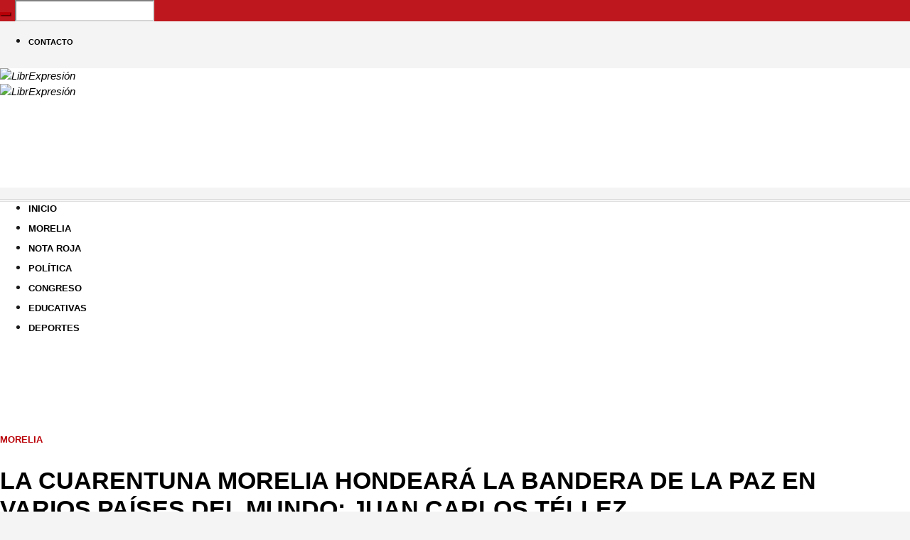

--- FILE ---
content_type: text/html; charset=UTF-8
request_url: https://librexpresion.mx/la-cuarentuna-morelia-hondeara-la-bandera-de-la-paz-en-varios-paises-del-mundo-juan-carlos-tellez
body_size: 27454
content:
<!DOCTYPE html><html lang="es" class="cmsmasters_html"><head><script data-no-optimize="1">var litespeed_docref=sessionStorage.getItem("litespeed_docref");litespeed_docref&&(Object.defineProperty(document,"referrer",{get:function(){return litespeed_docref}}),sessionStorage.removeItem("litespeed_docref"));</script> <meta charset="UTF-8" /><meta name="viewport" content="width=device-width, initial-scale=1, maximum-scale=1" /><meta name="format-detection" content="telephone=no" /><link rel="profile" href="//gmpg.org/xfn/11" /><link rel="pingback" href="https://librexpresion.mx/xmlrpc.php" /><meta name='robots' content='index, follow, max-image-preview:large, max-snippet:-1, max-video-preview:-1' /><title>La Cuarentuna Morelia hondeará la Bandera de La Paz en varios países del mundo; Juan Carlos Téllez | LibrExpresión</title><link rel="canonical" href="https://librexpresion.mx/la-cuarentuna-morelia-hondeara-la-bandera-de-la-paz-en-varios-paises-del-mundo-juan-carlos-tellez" /><meta property="og:locale" content="es_ES" /><meta property="og:type" content="article" /><meta property="og:title" content="La Cuarentuna Morelia hondeará la Bandera de La Paz en varios países del mundo; Juan Carlos Téllez | LibrExpresión" /><meta property="og:description" content="*Somos un grupo que llevamos la paz a través de la música Para nosotros es un honor haber recibido la Bandera de La Paz por parte de la Dra. Alicia Rodríguez Fernández, sabemos de la responsabilidad que significa este abanderamiento, y por ello, la tomamos con mucha seriedad, tanto, que desde ahora esta bandera será..." /><meta property="og:url" content="https://librexpresion.mx/la-cuarentuna-morelia-hondeara-la-bandera-de-la-paz-en-varios-paises-del-mundo-juan-carlos-tellez" /><meta property="og:site_name" content="LibrExpresión" /><meta property="article:publisher" content="https://www.facebook.com/librexpresion.michoacan" /><meta property="article:published_time" content="2023-09-23T15:47:35+00:00" /><meta property="article:modified_time" content="2023-09-23T15:47:56+00:00" /><meta property="og:image" content="https://librexpresion.mx/wp-content/uploads/2023/09/WhatsApp-Image-2023-09-23-at-9.46.35-AM.jpeg" /><meta property="og:image:width" content="1600" /><meta property="og:image:height" content="1066" /><meta property="og:image:type" content="image/jpeg" /><meta name="author" content="Delfino García" /><meta name="twitter:card" content="summary_large_image" /><meta name="twitter:creator" content="@_librexpresion" /><meta name="twitter:site" content="@_librexpresion" /><meta name="twitter:label1" content="Escrito por" /><meta name="twitter:data1" content="Delfino García" /><meta name="twitter:label2" content="Tiempo de lectura" /><meta name="twitter:data2" content="2 minutos" /> <script type="application/ld+json" class="yoast-schema-graph">{"@context":"https://schema.org","@graph":[{"@type":"Article","@id":"https://librexpresion.mx/la-cuarentuna-morelia-hondeara-la-bandera-de-la-paz-en-varios-paises-del-mundo-juan-carlos-tellez#article","isPartOf":{"@id":"https://librexpresion.mx/la-cuarentuna-morelia-hondeara-la-bandera-de-la-paz-en-varios-paises-del-mundo-juan-carlos-tellez"},"author":{"name":"Delfino García","@id":"https://librexpresion.mx/#/schema/person/1af748546e5f44f0f1c0d74ca3ed708f"},"headline":"La Cuarentuna Morelia hondeará la Bandera de La Paz en varios países del mundo; Juan Carlos Téllez","datePublished":"2023-09-23T15:47:35+00:00","dateModified":"2023-09-23T15:47:56+00:00","mainEntityOfPage":{"@id":"https://librexpresion.mx/la-cuarentuna-morelia-hondeara-la-bandera-de-la-paz-en-varios-paises-del-mundo-juan-carlos-tellez"},"wordCount":403,"commentCount":0,"publisher":{"@id":"https://librexpresion.mx/#organization"},"image":{"@id":"https://librexpresion.mx/la-cuarentuna-morelia-hondeara-la-bandera-de-la-paz-en-varios-paises-del-mundo-juan-carlos-tellez#primaryimage"},"thumbnailUrl":"https://librexpresion.mx/wp-content/uploads/2023/09/WhatsApp-Image-2023-09-23-at-9.46.35-AM.jpeg","keywords":["#MOrelia"],"articleSection":["Morelia"],"inLanguage":"es","potentialAction":[{"@type":"CommentAction","name":"Comment","target":["https://librexpresion.mx/la-cuarentuna-morelia-hondeara-la-bandera-de-la-paz-en-varios-paises-del-mundo-juan-carlos-tellez#respond"]}]},{"@type":"WebPage","@id":"https://librexpresion.mx/la-cuarentuna-morelia-hondeara-la-bandera-de-la-paz-en-varios-paises-del-mundo-juan-carlos-tellez","url":"https://librexpresion.mx/la-cuarentuna-morelia-hondeara-la-bandera-de-la-paz-en-varios-paises-del-mundo-juan-carlos-tellez","name":"La Cuarentuna Morelia hondeará la Bandera de La Paz en varios países del mundo; Juan Carlos Téllez | LibrExpresión","isPartOf":{"@id":"https://librexpresion.mx/#website"},"primaryImageOfPage":{"@id":"https://librexpresion.mx/la-cuarentuna-morelia-hondeara-la-bandera-de-la-paz-en-varios-paises-del-mundo-juan-carlos-tellez#primaryimage"},"image":{"@id":"https://librexpresion.mx/la-cuarentuna-morelia-hondeara-la-bandera-de-la-paz-en-varios-paises-del-mundo-juan-carlos-tellez#primaryimage"},"thumbnailUrl":"https://librexpresion.mx/wp-content/uploads/2023/09/WhatsApp-Image-2023-09-23-at-9.46.35-AM.jpeg","datePublished":"2023-09-23T15:47:35+00:00","dateModified":"2023-09-23T15:47:56+00:00","breadcrumb":{"@id":"https://librexpresion.mx/la-cuarentuna-morelia-hondeara-la-bandera-de-la-paz-en-varios-paises-del-mundo-juan-carlos-tellez#breadcrumb"},"inLanguage":"es","potentialAction":[{"@type":"ReadAction","target":["https://librexpresion.mx/la-cuarentuna-morelia-hondeara-la-bandera-de-la-paz-en-varios-paises-del-mundo-juan-carlos-tellez"]}]},{"@type":"ImageObject","inLanguage":"es","@id":"https://librexpresion.mx/la-cuarentuna-morelia-hondeara-la-bandera-de-la-paz-en-varios-paises-del-mundo-juan-carlos-tellez#primaryimage","url":"https://librexpresion.mx/wp-content/uploads/2023/09/WhatsApp-Image-2023-09-23-at-9.46.35-AM.jpeg","contentUrl":"https://librexpresion.mx/wp-content/uploads/2023/09/WhatsApp-Image-2023-09-23-at-9.46.35-AM.jpeg","width":1600,"height":1066},{"@type":"BreadcrumbList","@id":"https://librexpresion.mx/la-cuarentuna-morelia-hondeara-la-bandera-de-la-paz-en-varios-paises-del-mundo-juan-carlos-tellez#breadcrumb","itemListElement":[{"@type":"ListItem","position":1,"name":"Inicio","item":"https://librexpresion.mx/"},{"@type":"ListItem","position":2,"name":"La Cuarentuna Morelia hondeará la Bandera de La Paz en varios países del mundo; Juan Carlos Téllez"}]},{"@type":"WebSite","@id":"https://librexpresion.mx/#website","url":"https://librexpresion.mx/","name":"LibrExpresión","description":"Periodismo Puntual y Veraz","publisher":{"@id":"https://librexpresion.mx/#organization"},"potentialAction":[{"@type":"SearchAction","target":{"@type":"EntryPoint","urlTemplate":"https://librexpresion.mx/?s={search_term_string}"},"query-input":{"@type":"PropertyValueSpecification","valueRequired":true,"valueName":"search_term_string"}}],"inLanguage":"es"},{"@type":"Organization","@id":"https://librexpresion.mx/#organization","name":"librexpresion.mx","url":"https://librexpresion.mx/","logo":{"@type":"ImageObject","inLanguage":"es","@id":"https://librexpresion.mx/#/schema/logo/image/","url":"https://librexpresion.mx/wp-content/uploads/2017/12/logo-1.png","contentUrl":"https://librexpresion.mx/wp-content/uploads/2017/12/logo-1.png","width":656,"height":104,"caption":"librexpresion.mx"},"image":{"@id":"https://librexpresion.mx/#/schema/logo/image/"},"sameAs":["https://www.facebook.com/librexpresion.michoacan","https://x.com/_librexpresion"]},{"@type":"Person","@id":"https://librexpresion.mx/#/schema/person/1af748546e5f44f0f1c0d74ca3ed708f","name":"Delfino García","image":{"@type":"ImageObject","inLanguage":"es","@id":"https://librexpresion.mx/#/schema/person/image/","url":"https://librexpresion.mx/wp-content/litespeed/avatar/7126793ed55b3e3047c8d90f5e9fa81d.jpg?ver=1768968041","contentUrl":"https://librexpresion.mx/wp-content/litespeed/avatar/7126793ed55b3e3047c8d90f5e9fa81d.jpg?ver=1768968041","caption":"Delfino García"}}]}</script> <link rel='dns-prefetch' href='//fonts.googleapis.com' /><link rel="alternate" type="application/rss+xml" title="LibrExpresión &raquo; Feed" href="https://librexpresion.mx/feed" /><link rel="alternate" type="application/rss+xml" title="LibrExpresión &raquo; Feed de los comentarios" href="https://librexpresion.mx/comments/feed" /><link rel="alternate" type="application/rss+xml" title="LibrExpresión &raquo; Comentario La Cuarentuna Morelia hondeará la Bandera de La Paz en varios países del mundo; Juan Carlos Téllez del feed" href="https://librexpresion.mx/la-cuarentuna-morelia-hondeara-la-bandera-de-la-paz-en-varios-paises-del-mundo-juan-carlos-tellez/feed" /><link rel="alternate" title="oEmbed (JSON)" type="application/json+oembed" href="https://librexpresion.mx/wp-json/oembed/1.0/embed?url=https%3A%2F%2Flibrexpresion.mx%2Fla-cuarentuna-morelia-hondeara-la-bandera-de-la-paz-en-varios-paises-del-mundo-juan-carlos-tellez" /><link rel="alternate" title="oEmbed (XML)" type="text/xml+oembed" href="https://librexpresion.mx/wp-json/oembed/1.0/embed?url=https%3A%2F%2Flibrexpresion.mx%2Fla-cuarentuna-morelia-hondeara-la-bandera-de-la-paz-en-varios-paises-del-mundo-juan-carlos-tellez&#038;format=xml" /><style id='wp-img-auto-sizes-contain-inline-css' type='text/css'>img:is([sizes=auto i],[sizes^="auto," i]){contain-intrinsic-size:3000px 1500px}
/*# sourceURL=wp-img-auto-sizes-contain-inline-css */</style><style id="litespeed-ccss">.wp-block-group{box-sizing:border-box}.wp-block-latest-posts.wp-block-latest-posts__list{list-style:none;padding-left:0}.wp-block-latest-posts.wp-block-latest-posts__list li{clear:both}ul{box-sizing:border-box}:root{--wp--preset--font-size--normal:16px;--wp--preset--font-size--huge:42px}figure{margin:0 0 1em}body{--wp--preset--color--black:#000;--wp--preset--color--cyan-bluish-gray:#abb8c3;--wp--preset--color--white:#fff;--wp--preset--color--pale-pink:#f78da7;--wp--preset--color--vivid-red:#cf2e2e;--wp--preset--color--luminous-vivid-orange:#ff6900;--wp--preset--color--luminous-vivid-amber:#fcb900;--wp--preset--color--light-green-cyan:#7bdcb5;--wp--preset--color--vivid-green-cyan:#00d084;--wp--preset--color--pale-cyan-blue:#8ed1fc;--wp--preset--color--vivid-cyan-blue:#0693e3;--wp--preset--color--vivid-purple:#9b51e0;--wp--preset--color--color-1:#000;--wp--preset--color--color-2:#fff;--wp--preset--color--color-3:#000;--wp--preset--color--color-4:#000;--wp--preset--color--color-5:#000;--wp--preset--color--color-6:#f4f4f4;--wp--preset--color--color-7:#d4d4d4;--wp--preset--color--color-8:#dfdfdf;--wp--preset--gradient--vivid-cyan-blue-to-vivid-purple:linear-gradient(135deg,rgba(6,147,227,1) 0%,#9b51e0 100%);--wp--preset--gradient--light-green-cyan-to-vivid-green-cyan:linear-gradient(135deg,#7adcb4 0%,#00d082 100%);--wp--preset--gradient--luminous-vivid-amber-to-luminous-vivid-orange:linear-gradient(135deg,rgba(252,185,0,1) 0%,rgba(255,105,0,1) 100%);--wp--preset--gradient--luminous-vivid-orange-to-vivid-red:linear-gradient(135deg,rgba(255,105,0,1) 0%,#cf2e2e 100%);--wp--preset--gradient--very-light-gray-to-cyan-bluish-gray:linear-gradient(135deg,#eee 0%,#a9b8c3 100%);--wp--preset--gradient--cool-to-warm-spectrum:linear-gradient(135deg,#4aeadc 0%,#9778d1 20%,#cf2aba 40%,#ee2c82 60%,#fb6962 80%,#fef84c 100%);--wp--preset--gradient--blush-light-purple:linear-gradient(135deg,#ffceec 0%,#9896f0 100%);--wp--preset--gradient--blush-bordeaux:linear-gradient(135deg,#fecda5 0%,#fe2d2d 50%,#6b003e 100%);--wp--preset--gradient--luminous-dusk:linear-gradient(135deg,#ffcb70 0%,#c751c0 50%,#4158d0 100%);--wp--preset--gradient--pale-ocean:linear-gradient(135deg,#fff5cb 0%,#b6e3d4 50%,#33a7b5 100%);--wp--preset--gradient--electric-grass:linear-gradient(135deg,#caf880 0%,#71ce7e 100%);--wp--preset--gradient--midnight:linear-gradient(135deg,#020381 0%,#2874fc 100%);--wp--preset--duotone--dark-grayscale:url('#wp-duotone-dark-grayscale');--wp--preset--duotone--grayscale:url('#wp-duotone-grayscale');--wp--preset--duotone--purple-yellow:url('#wp-duotone-purple-yellow');--wp--preset--duotone--blue-red:url('#wp-duotone-blue-red');--wp--preset--duotone--midnight:url('#wp-duotone-midnight');--wp--preset--duotone--magenta-yellow:url('#wp-duotone-magenta-yellow');--wp--preset--duotone--purple-green:url('#wp-duotone-purple-green');--wp--preset--duotone--blue-orange:url('#wp-duotone-blue-orange');--wp--preset--font-size--small:13px;--wp--preset--font-size--medium:20px;--wp--preset--font-size--large:36px;--wp--preset--font-size--x-large:42px;--wp--preset--spacing--20:.44rem;--wp--preset--spacing--30:.67rem;--wp--preset--spacing--40:1rem;--wp--preset--spacing--50:1.5rem;--wp--preset--spacing--60:2.25rem;--wp--preset--spacing--70:3.38rem;--wp--preset--spacing--80:5.06rem}body{margin:0;padding:0}html body{background-color:#f4f4f4}.header_mid .header_mid_inner .logo_wrap{width:769px}.header_mid_inner .logo img.logo_retina{width:384.5px}.header_top{height:50px}.header_mid{height:168px}.header_bot{height:56px}#page.cmsmasters_heading_after_header #middle{padding-top:168px}#page.cmsmasters_heading_after_header.enable_header_top #middle{padding-top:218px}#page.cmsmasters_heading_after_header.enable_header_bottom #middle{padding-top:224px}#page.cmsmasters_heading_after_header.enable_header_top.enable_header_bottom #middle{padding-top:274px}@media only screen and (max-width:1024px){.header_top,.header_mid,.header_bot{height:auto}.header_mid .header_mid_inner .header_mid_inner_cont>div{height:137.76px}#page.cmsmasters_heading_after_header #middle,#page.cmsmasters_heading_after_header.enable_header_top #middle,#page.cmsmasters_heading_after_header.enable_header_bottom #middle,#page.cmsmasters_heading_after_header.enable_header_top.enable_header_bottom #middle{padding-top:0!important}}@media only screen and (max-width:768px){.header_mid .header_mid_inner .header_mid_inner_cont>div{height:auto}}@media screen{@media only screen and (-Webkit-min-device-pixel-ratio:1.5),only screen and (-moz-min-device-pixel-ratio:1.5),only screen and (-o-min-device-pixel-ratio:3/2),only screen and (min-device-pixel-ratio:1.5),only screen and (min--moz-device-pixel-ratio:1.5),only screen and (-webkit-min-device-pixel-ratio:1.5),only screen and (min-resolution:144dpi){.header_mid .logo_wrap .logo img{display:none}.header_mid .logo_wrap .logo .logo_retina{display:inline-block}}}@media screen{[class^=cmsmasters_theme_icon_]:before,[class*=" cmsmasters_theme_icon_"]:before{font-family:"fontello";font-style:normal;font-weight:400;speak:none;display:inline-block;text-decoration:inherit;width:1em;margin-right:.2em;text-align:center;vertical-align:baseline;font-variant:normal;text-transform:none;line-height:1em;margin-left:.2em;-webkit-font-smoothing:antialiased;-moz-osx-font-smoothing:grayscale}[class^=cmsmasters_theme_icon_]:before,[class*=" cmsmasters_theme_icon_"]:before{margin-left:0;margin-right:0}}@media screen{body{font-family:'Roboto',Verdana,Geneva,'DejaVu Sans',sans-serif;font-size:16px;line-height:22px;font-weight:400;font-style:normal}a{font-family:Arial,Helvetica,'Nimbus Sans L',sans-serif;font-size:15px;line-height:22px;font-weight:400;font-style:italic;text-transform:none;text-decoration:none}.navigation>li>a,.top_line_nav>li>a{font-family:Arial,Helvetica,'Nimbus Sans L',sans-serif;font-size:13px;line-height:28px;font-weight:700;font-style:normal;text-transform:uppercase}.top_line_nav>li>a{font-size:11px;line-height:26px}@media only screen and (max-width:1024px){.navigation>li>a{font-family:Arial,Helvetica,'Nimbus Sans L',sans-serif;font-size:13px;line-height:20px;font-weight:400;font-style:normal;text-transform:none}}.cmsmasters_open_post .cmsmasters_post_header .cmsmasters_post_title{font-family:'Oswald',Arial,Helvetica,'Nimbus Sans L',sans-serif;font-size:34px;line-height:40px;font-weight:600;font-style:normal;text-transform:uppercase;text-decoration:none}.cmsmasters_header_search_form input:not([type=button]):not([type=checkbox]):not([type=file]):not([type=hidden]):not([type=image]):not([type=radio]):not([type=reset]):not([type=submit]):not([type=color]):not([type=range]){font-family:'Oswald',Arial,Helvetica,'Nimbus Sans L',sans-serif;font-weight:600;font-style:normal;text-transform:uppercase;text-decoration:none}h2,.comment-respond .comment-reply-title a{font-family:'Source Serif Pro',Arial,Helvetica,'Nimbus Sans L',sans-serif;font-size:27px;line-height:30px;font-weight:700;font-style:normal;text-transform:none;text-decoration:none}h3,h3 a{font-family:'Source Serif Pro',Arial,Helvetica,'Nimbus Sans L',sans-serif;font-size:21px;line-height:26px;font-weight:600;font-style:normal;text-transform:none;text-decoration:none}.cmsmasters_open_post .cmsmasters_post_cont_info_top,.cmsmasters_open_post .cmsmasters_post_cont_info_top a,.cmsmasters_open_post .cmsmasters_post_cont_info,.cmsmasters_open_post .cmsmasters_post_cont_info a,.widget .widgettitle{font-family:Arial,Helvetica,'Nimbus Sans L',sans-serif;font-size:13px;line-height:18px;font-weight:700;font-style:normal;text-transform:uppercase;text-decoration:none}form label{font-family:Arial,Helvetica,'Nimbus Sans L',sans-serif;font-size:11px;line-height:18px;font-weight:400;font-style:normal;text-transform:uppercase;text-decoration:none}button{font-family:Arial,Helvetica,'Nimbus Sans L',sans-serif;font-size:11px;line-height:40px;font-weight:700;font-style:normal;text-transform:uppercase}input:not([type=button]):not([type=checkbox]):not([type=file]):not([type=hidden]):not([type=image]):not([type=radio]):not([type=reset]):not([type=submit]):not([type=color]):not([type=range]),textarea{font-family:'Playfair Display',Arial,Helvetica,'Nimbus Sans L',sans-serif;font-size:14px;line-height:24px;font-weight:400;font-style:italic}body,input:not([type=button]):not([type=checkbox]):not([type=file]):not([type=hidden]):not([type=image]):not([type=radio]):not([type=reset]):not([type=submit]):not([type=color]):not([type=range]),textarea{color:rgba(0,0,0,.8)}input::-webkit-input-placeholder{color:rgba(0,0,0,.8)}input:-moz-placeholder{color:rgba(0,0,0,.8)}a{color:#b90007}button{background-color:#b90007}.cmsmasters_header_search_form{background-color:rgba(185,0,7,.9)}button{border-color:#b90007}.cmsmasters_header_search_form button,form label,.cmsmasters_open_post .cmsmasters_post_cont_info,.cmsmasters_open_post .cmsmasters_post_cont_info a,.widget .widgettitle,#page .cmsmasters_likes a,#page .cmsmasters_comments a{color:rgba(0,0,0,.6)}#slide_top,.headline_outer,h2,h3,h3 a{color:#000}.cmsmasters_header_search_form .cmsmasters_header_search_form_close,.cmsmasters_header_search_form input:not([type=button]):not([type=checkbox]):not([type=file]):not([type=hidden]):not([type=image]):not([type=radio]):not([type=reset]):not([type=submit]):not([type=color]):not([type=range]),button{color:#fff}#slide_top,body,#middle,.middle_inner,.headline_outer,input:not([type=button]):not([type=checkbox]):not([type=file]):not([type=hidden]):not([type=image]):not([type=radio]):not([type=reset]):not([type=submit]):not([type=color]):not([type=range]),textarea{background-color:#fff}.cmsmasters_header_search_form input:not([type=button]):not([type=checkbox]):not([type=file]):not([type=hidden]):not([type=image]):not([type=radio]):not([type=reset]):not([type=submit]):not([type=color]):not([type=range])::-webkit-input-placeholder{color:#fff}.cmsmasters_header_search_form input:not([type=button]):not([type=checkbox]):not([type=file]):not([type=hidden]):not([type=image]):not([type=radio]):not([type=reset]):not([type=submit]):not([type=color]):not([type=range]):-moz-placeholder{color:#fff}#page .cmsmasters_likes a:before,#page .cmsmasters_comments a:before{color:#d4d4d4}.content_wrap .content:before,.content_wrap .sidebar:before,.cmsmasters_post_cont_info>*:before,.cmsmasters_open_post .cmsmasters_post_cont_info span:before{background-color:#d4d4d4}#slide_top,.headline_outer,input:not([type=button]):not([type=checkbox]):not([type=file]):not([type=hidden]):not([type=image]):not([type=radio]):not([type=reset]):not([type=submit]):not([type=color]):not([type=range]),textarea,.cmsmasters_open_post .cmsmasters_post_cont_info{border-color:#d4d4d4}.cmsmasters_open_post .cmsmasters_post_cont_info,.cmsmasters_open_post .cmsmasters_post_cont_info_top{border-color:rgba(212,212,212,.5)}.cmsmasters_open_post .cmsmasters_post_cont_info{-webkit-box-shadow:inset 0px -1px 0px 0px #d4d4d4,inset 0px -2px 0px 0px #fff,inset 0px -4px 0px 0px #d4d4d4;box-shadow:inset 0px -1px 0px 0px #d4d4d4,inset 0px -2px 0px 0px #fff,inset 0px -4px 0px 0px #d4d4d4}.header_mid{color:rgba(0,0,0,.9)}.header_mid a{color:#000}@media only screen and (max-width:768px){#header .header_mid .logo_wrap{border-color:#000}}.header_mid{background-color:#fff}@media only screen and (max-width:1024px){.header_mid{background-color:#fff}}.header_bot{color:rgba(0,0,0,.9)}.header_bot a,.header_bot .resp_bot_nav_wrap .resp_bot_nav{color:#000}.header_bot .bot_nav_wrap nav,.header_bot .header_bot_inner .header_bot_inner_cont{border-color:rgba(0,0,0,.6)}.header_bot{background-color:#fff}@media only screen and (max-width:1024px){.header_bot{background-color:#fff}}.resp_bot_nav_wrap+.bot_search_but_wrap:before{background-color:#dfdfdf}.header_bot_inner_cont{box-shadow:inset 0px 2px 0px 0px #dfdfdf,inset 0px 3px 0px 0px #fff,inset 0px 4px 0px 0px #dfdfdf}@media only screen and (min-width:1025px){ul.navigation>li>a{color:#000}}@media only screen and (min-width:1025px){ul.navigation>li>a>.nav_item_wrap{background-color:rgba(255,255,255,0)}}@media only screen and (min-width:1025px){.bot_nav>li:after{background-color:rgba(255,255,255,0)}ul.navigation>li{border-color:rgba(255,255,255,0)}}@media only screen and (max-width:1024px){ul.navigation{background-color:#fff}}.navigation li a{color:rgba(0,0,0,.6)}.navigation li{border-color:#e9e9e9}.header_top{color:rgba(0,0,0,.9)}.header_top a,.header_top .responsive_top_nav{color:#000}.header_top .header_top_but{color:rgba(0,0,0,.6)}.header_top{background-color:#f4f4f4}.header_top .header_top_but{border-color:rgba(255,255,255,0)}@media only screen and (min-width:1025px){ul.top_line_nav>li>a{color:#000}}@media only screen and (min-width:1025px){ul.top_line_nav>li>a>.nav_item_wrap{background-color:rgba(255,255,255,0)}}@media only screen and (min-width:1025px){ul.top_line_nav>li:before{background-color:#d1d1d1}}@media only screen and (max-width:1024px){ul.top_line_nav{background-color:#fff}}.top_line_nav li a{color:rgba(0,0,0,.7)}@media only screen and (max-width:1024px){#header .top_line_nav li a{color:#000}}.top_line_nav li{border-color:#e9e9e9}@media only screen and (max-width:1024px){.header_top .header_top_inner>div{border-color:#e9e9e9}}}@media screen{.wp-block-group{padding:20px 20px 0;margin-bottom:28px}a{outline:0;text-decoration:none}.wp-block-latest-posts{margin-bottom:20px;padding:0;list-style-type:none!important}.wp-block-latest-posts li:before{content:none!important}}</style><link rel="preload" data-asynced="1" data-optimized="2" as="style" onload="this.onload=null;this.rel='stylesheet'" href="https://librexpresion.mx/wp-content/litespeed/css/06fb2ce7ab253da4fafa6be816538202.css?ver=7f743" /><script data-optimized="1" type="litespeed/javascript" data-src="https://librexpresion.mx/wp-content/plugins/litespeed-cache/assets/js/css_async.min.js"></script> <style id='wp-block-latest-posts-inline-css' type='text/css'>.wp-block-latest-posts{box-sizing:border-box}.wp-block-latest-posts.alignleft{margin-right:2em}.wp-block-latest-posts.alignright{margin-left:2em}.wp-block-latest-posts.wp-block-latest-posts__list{list-style:none}.wp-block-latest-posts.wp-block-latest-posts__list li{clear:both;overflow-wrap:break-word}.wp-block-latest-posts.is-grid{display:flex;flex-wrap:wrap}.wp-block-latest-posts.is-grid li{margin:0 1.25em 1.25em 0;width:100%}@media (min-width:600px){.wp-block-latest-posts.columns-2 li{width:calc(50% - .625em)}.wp-block-latest-posts.columns-2 li:nth-child(2n){margin-right:0}.wp-block-latest-posts.columns-3 li{width:calc(33.33333% - .83333em)}.wp-block-latest-posts.columns-3 li:nth-child(3n){margin-right:0}.wp-block-latest-posts.columns-4 li{width:calc(25% - .9375em)}.wp-block-latest-posts.columns-4 li:nth-child(4n){margin-right:0}.wp-block-latest-posts.columns-5 li{width:calc(20% - 1em)}.wp-block-latest-posts.columns-5 li:nth-child(5n){margin-right:0}.wp-block-latest-posts.columns-6 li{width:calc(16.66667% - 1.04167em)}.wp-block-latest-posts.columns-6 li:nth-child(6n){margin-right:0}}:root :where(.wp-block-latest-posts.is-grid){padding:0}:root :where(.wp-block-latest-posts.wp-block-latest-posts__list){padding-left:0}.wp-block-latest-posts__post-author,.wp-block-latest-posts__post-date{display:block;font-size:.8125em}.wp-block-latest-posts__post-excerpt,.wp-block-latest-posts__post-full-content{margin-bottom:1em;margin-top:.5em}.wp-block-latest-posts__featured-image a{display:inline-block}.wp-block-latest-posts__featured-image img{height:auto;max-width:100%;width:auto}.wp-block-latest-posts__featured-image.alignleft{float:left;margin-right:1em}.wp-block-latest-posts__featured-image.alignright{float:right;margin-left:1em}.wp-block-latest-posts__featured-image.aligncenter{margin-bottom:1em;text-align:center}
/*# sourceURL=https://librexpresion.mx/wp-includes/blocks/latest-posts/style.min.css */</style><style id='wp-block-group-inline-css' type='text/css'>.wp-block-group{box-sizing:border-box}:where(.wp-block-group.wp-block-group-is-layout-constrained){position:relative}
/*# sourceURL=https://librexpresion.mx/wp-includes/blocks/group/style.min.css */</style><style id='global-styles-inline-css' type='text/css'>:root{--wp--preset--aspect-ratio--square: 1;--wp--preset--aspect-ratio--4-3: 4/3;--wp--preset--aspect-ratio--3-4: 3/4;--wp--preset--aspect-ratio--3-2: 3/2;--wp--preset--aspect-ratio--2-3: 2/3;--wp--preset--aspect-ratio--16-9: 16/9;--wp--preset--aspect-ratio--9-16: 9/16;--wp--preset--color--black: #000000;--wp--preset--color--cyan-bluish-gray: #abb8c3;--wp--preset--color--white: #ffffff;--wp--preset--color--pale-pink: #f78da7;--wp--preset--color--vivid-red: #cf2e2e;--wp--preset--color--luminous-vivid-orange: #ff6900;--wp--preset--color--luminous-vivid-amber: #fcb900;--wp--preset--color--light-green-cyan: #7bdcb5;--wp--preset--color--vivid-green-cyan: #00d084;--wp--preset--color--pale-cyan-blue: #8ed1fc;--wp--preset--color--vivid-cyan-blue: #0693e3;--wp--preset--color--vivid-purple: #9b51e0;--wp--preset--color--color-1: #000000;--wp--preset--color--color-2: #ffffff;--wp--preset--color--color-3: #000000;--wp--preset--color--color-4: #000000;--wp--preset--color--color-5: #000000;--wp--preset--color--color-6: #f4f4f4;--wp--preset--color--color-7: #d4d4d4;--wp--preset--color--color-8: #dfdfdf;--wp--preset--gradient--vivid-cyan-blue-to-vivid-purple: linear-gradient(135deg,rgb(6,147,227) 0%,rgb(155,81,224) 100%);--wp--preset--gradient--light-green-cyan-to-vivid-green-cyan: linear-gradient(135deg,rgb(122,220,180) 0%,rgb(0,208,130) 100%);--wp--preset--gradient--luminous-vivid-amber-to-luminous-vivid-orange: linear-gradient(135deg,rgb(252,185,0) 0%,rgb(255,105,0) 100%);--wp--preset--gradient--luminous-vivid-orange-to-vivid-red: linear-gradient(135deg,rgb(255,105,0) 0%,rgb(207,46,46) 100%);--wp--preset--gradient--very-light-gray-to-cyan-bluish-gray: linear-gradient(135deg,rgb(238,238,238) 0%,rgb(169,184,195) 100%);--wp--preset--gradient--cool-to-warm-spectrum: linear-gradient(135deg,rgb(74,234,220) 0%,rgb(151,120,209) 20%,rgb(207,42,186) 40%,rgb(238,44,130) 60%,rgb(251,105,98) 80%,rgb(254,248,76) 100%);--wp--preset--gradient--blush-light-purple: linear-gradient(135deg,rgb(255,206,236) 0%,rgb(152,150,240) 100%);--wp--preset--gradient--blush-bordeaux: linear-gradient(135deg,rgb(254,205,165) 0%,rgb(254,45,45) 50%,rgb(107,0,62) 100%);--wp--preset--gradient--luminous-dusk: linear-gradient(135deg,rgb(255,203,112) 0%,rgb(199,81,192) 50%,rgb(65,88,208) 100%);--wp--preset--gradient--pale-ocean: linear-gradient(135deg,rgb(255,245,203) 0%,rgb(182,227,212) 50%,rgb(51,167,181) 100%);--wp--preset--gradient--electric-grass: linear-gradient(135deg,rgb(202,248,128) 0%,rgb(113,206,126) 100%);--wp--preset--gradient--midnight: linear-gradient(135deg,rgb(2,3,129) 0%,rgb(40,116,252) 100%);--wp--preset--font-size--small: 13px;--wp--preset--font-size--medium: 20px;--wp--preset--font-size--large: 36px;--wp--preset--font-size--x-large: 42px;--wp--preset--spacing--20: 0.44rem;--wp--preset--spacing--30: 0.67rem;--wp--preset--spacing--40: 1rem;--wp--preset--spacing--50: 1.5rem;--wp--preset--spacing--60: 2.25rem;--wp--preset--spacing--70: 3.38rem;--wp--preset--spacing--80: 5.06rem;--wp--preset--shadow--natural: 6px 6px 9px rgba(0, 0, 0, 0.2);--wp--preset--shadow--deep: 12px 12px 50px rgba(0, 0, 0, 0.4);--wp--preset--shadow--sharp: 6px 6px 0px rgba(0, 0, 0, 0.2);--wp--preset--shadow--outlined: 6px 6px 0px -3px rgb(255, 255, 255), 6px 6px rgb(0, 0, 0);--wp--preset--shadow--crisp: 6px 6px 0px rgb(0, 0, 0);}:where(.is-layout-flex){gap: 0.5em;}:where(.is-layout-grid){gap: 0.5em;}body .is-layout-flex{display: flex;}.is-layout-flex{flex-wrap: wrap;align-items: center;}.is-layout-flex > :is(*, div){margin: 0;}body .is-layout-grid{display: grid;}.is-layout-grid > :is(*, div){margin: 0;}:where(.wp-block-columns.is-layout-flex){gap: 2em;}:where(.wp-block-columns.is-layout-grid){gap: 2em;}:where(.wp-block-post-template.is-layout-flex){gap: 1.25em;}:where(.wp-block-post-template.is-layout-grid){gap: 1.25em;}.has-black-color{color: var(--wp--preset--color--black) !important;}.has-cyan-bluish-gray-color{color: var(--wp--preset--color--cyan-bluish-gray) !important;}.has-white-color{color: var(--wp--preset--color--white) !important;}.has-pale-pink-color{color: var(--wp--preset--color--pale-pink) !important;}.has-vivid-red-color{color: var(--wp--preset--color--vivid-red) !important;}.has-luminous-vivid-orange-color{color: var(--wp--preset--color--luminous-vivid-orange) !important;}.has-luminous-vivid-amber-color{color: var(--wp--preset--color--luminous-vivid-amber) !important;}.has-light-green-cyan-color{color: var(--wp--preset--color--light-green-cyan) !important;}.has-vivid-green-cyan-color{color: var(--wp--preset--color--vivid-green-cyan) !important;}.has-pale-cyan-blue-color{color: var(--wp--preset--color--pale-cyan-blue) !important;}.has-vivid-cyan-blue-color{color: var(--wp--preset--color--vivid-cyan-blue) !important;}.has-vivid-purple-color{color: var(--wp--preset--color--vivid-purple) !important;}.has-black-background-color{background-color: var(--wp--preset--color--black) !important;}.has-cyan-bluish-gray-background-color{background-color: var(--wp--preset--color--cyan-bluish-gray) !important;}.has-white-background-color{background-color: var(--wp--preset--color--white) !important;}.has-pale-pink-background-color{background-color: var(--wp--preset--color--pale-pink) !important;}.has-vivid-red-background-color{background-color: var(--wp--preset--color--vivid-red) !important;}.has-luminous-vivid-orange-background-color{background-color: var(--wp--preset--color--luminous-vivid-orange) !important;}.has-luminous-vivid-amber-background-color{background-color: var(--wp--preset--color--luminous-vivid-amber) !important;}.has-light-green-cyan-background-color{background-color: var(--wp--preset--color--light-green-cyan) !important;}.has-vivid-green-cyan-background-color{background-color: var(--wp--preset--color--vivid-green-cyan) !important;}.has-pale-cyan-blue-background-color{background-color: var(--wp--preset--color--pale-cyan-blue) !important;}.has-vivid-cyan-blue-background-color{background-color: var(--wp--preset--color--vivid-cyan-blue) !important;}.has-vivid-purple-background-color{background-color: var(--wp--preset--color--vivid-purple) !important;}.has-black-border-color{border-color: var(--wp--preset--color--black) !important;}.has-cyan-bluish-gray-border-color{border-color: var(--wp--preset--color--cyan-bluish-gray) !important;}.has-white-border-color{border-color: var(--wp--preset--color--white) !important;}.has-pale-pink-border-color{border-color: var(--wp--preset--color--pale-pink) !important;}.has-vivid-red-border-color{border-color: var(--wp--preset--color--vivid-red) !important;}.has-luminous-vivid-orange-border-color{border-color: var(--wp--preset--color--luminous-vivid-orange) !important;}.has-luminous-vivid-amber-border-color{border-color: var(--wp--preset--color--luminous-vivid-amber) !important;}.has-light-green-cyan-border-color{border-color: var(--wp--preset--color--light-green-cyan) !important;}.has-vivid-green-cyan-border-color{border-color: var(--wp--preset--color--vivid-green-cyan) !important;}.has-pale-cyan-blue-border-color{border-color: var(--wp--preset--color--pale-cyan-blue) !important;}.has-vivid-cyan-blue-border-color{border-color: var(--wp--preset--color--vivid-cyan-blue) !important;}.has-vivid-purple-border-color{border-color: var(--wp--preset--color--vivid-purple) !important;}.has-vivid-cyan-blue-to-vivid-purple-gradient-background{background: var(--wp--preset--gradient--vivid-cyan-blue-to-vivid-purple) !important;}.has-light-green-cyan-to-vivid-green-cyan-gradient-background{background: var(--wp--preset--gradient--light-green-cyan-to-vivid-green-cyan) !important;}.has-luminous-vivid-amber-to-luminous-vivid-orange-gradient-background{background: var(--wp--preset--gradient--luminous-vivid-amber-to-luminous-vivid-orange) !important;}.has-luminous-vivid-orange-to-vivid-red-gradient-background{background: var(--wp--preset--gradient--luminous-vivid-orange-to-vivid-red) !important;}.has-very-light-gray-to-cyan-bluish-gray-gradient-background{background: var(--wp--preset--gradient--very-light-gray-to-cyan-bluish-gray) !important;}.has-cool-to-warm-spectrum-gradient-background{background: var(--wp--preset--gradient--cool-to-warm-spectrum) !important;}.has-blush-light-purple-gradient-background{background: var(--wp--preset--gradient--blush-light-purple) !important;}.has-blush-bordeaux-gradient-background{background: var(--wp--preset--gradient--blush-bordeaux) !important;}.has-luminous-dusk-gradient-background{background: var(--wp--preset--gradient--luminous-dusk) !important;}.has-pale-ocean-gradient-background{background: var(--wp--preset--gradient--pale-ocean) !important;}.has-electric-grass-gradient-background{background: var(--wp--preset--gradient--electric-grass) !important;}.has-midnight-gradient-background{background: var(--wp--preset--gradient--midnight) !important;}.has-small-font-size{font-size: var(--wp--preset--font-size--small) !important;}.has-medium-font-size{font-size: var(--wp--preset--font-size--medium) !important;}.has-large-font-size{font-size: var(--wp--preset--font-size--large) !important;}.has-x-large-font-size{font-size: var(--wp--preset--font-size--x-large) !important;}
/*# sourceURL=global-styles-inline-css */</style><style id='classic-theme-styles-inline-css' type='text/css'>/*! This file is auto-generated */
.wp-block-button__link{color:#fff;background-color:#32373c;border-radius:9999px;box-shadow:none;text-decoration:none;padding:calc(.667em + 2px) calc(1.333em + 2px);font-size:1.125em}.wp-block-file__button{background:#32373c;color:#fff;text-decoration:none}
/*# sourceURL=/wp-includes/css/classic-themes.min.css */</style><style id='the-newspaper-style-inline-css' type='text/css'>html body {
		background-color : #f4f4f4;
	}

	.header_mid .header_mid_inner .logo_wrap {
		width : 168px;
	}

	.header_mid_inner .logo img.logo_retina {
		width : 256px;
	}


		.headline_aligner, 
		.cmsmasters_breadcrumbs_aligner {
			min-height:102px;
		}
		

		#page .cmsmasters_social_icon_color.cmsmasters_social_icon_1 {
			color:#000000;
		}
					
		#page .cmsmasters_social_icon_color.cmsmasters_social_icon_1:hover {
			color:rgba(0,0,0,0.6);
		}
					
		#page .cmsmasters_social_icon_color.cmsmasters_social_icon_2 {
			color:#000000;
		}
					
		#page .cmsmasters_social_icon_color.cmsmasters_social_icon_2:hover {
			color:rgba(0,0,0,0.6);
		}
					
		#page .cmsmasters_social_icon_color.cmsmasters_social_icon_3 {
			color:#000000;
		}
					
		#page .cmsmasters_social_icon_color.cmsmasters_social_icon_3:hover {
			color:rgba(0,0,0,0.6);
		}
					
		#page .cmsmasters_social_icon_color.cmsmasters_social_icon_4 {
			color:#000000;
		}
					
		#page .cmsmasters_social_icon_color.cmsmasters_social_icon_4:hover {
			color:rgba(0,0,0,0.6);
		}
					
		#page .cmsmasters_social_icon_color.cmsmasters_social_icon_5 {
			color:#000000;
		}
					
		#page .cmsmasters_social_icon_color.cmsmasters_social_icon_5:hover {
			color:rgba(0,0,0,0.6);
		}
					

	.header_top {
		height : 50px;
	}
	
	.header_mid {
		height : 168px;
	}
	
	.header_bot {
		height : 56px;
	}
	
	#page.cmsmasters_heading_after_header #middle, 
	#page.cmsmasters_heading_under_header #middle .headline .headline_outer {
		padding-top : 168px;
	}
	
	#page.cmsmasters_heading_after_header.enable_header_top #middle, 
	#page.cmsmasters_heading_under_header.enable_header_top #middle .headline .headline_outer {
		padding-top : 218px;
	}
	
	#page.cmsmasters_heading_after_header.enable_header_bottom #middle, 
	#page.cmsmasters_heading_under_header.enable_header_bottom #middle .headline .headline_outer {
		padding-top : 224px;
	}
	
	#page.cmsmasters_heading_after_header.enable_header_top.enable_header_bottom #middle, 
	#page.cmsmasters_heading_under_header.enable_header_top.enable_header_bottom #middle .headline .headline_outer {
		padding-top : 274px;
	}
	
	@media only screen and (max-width: 1024px) {
		.header_top,
		.header_mid,
		.header_bot {
			height : auto;
		}
		
		.header_mid .header_mid_inner .header_mid_inner_cont > div {
			height : 137.76px;
		}
		
		#page.cmsmasters_heading_after_header #middle, 
		#page.cmsmasters_heading_under_header #middle .headline .headline_outer, 
		#page.cmsmasters_heading_after_header.enable_header_top #middle, 
		#page.cmsmasters_heading_under_header.enable_header_top #middle .headline .headline_outer, 
		#page.cmsmasters_heading_after_header.enable_header_bottom #middle, 
		#page.cmsmasters_heading_under_header.enable_header_bottom #middle .headline .headline_outer, 
		#page.cmsmasters_heading_after_header.enable_header_top.enable_header_bottom #middle, 
		#page.cmsmasters_heading_under_header.enable_header_top.enable_header_bottom #middle .headline .headline_outer {
			padding-top : 0 !important;
		}
	}
	
	@media only screen and (max-width: 768px) {
		.header_mid .header_mid_inner .header_mid_inner_cont > div, 
		.header_bot .header_bot_inner .header_mid_inner_cont > div {
			height:auto;
		}
	}
.cmsmasters_bottom_sidebar_list li {
    margin:0;
    padding:6px 0  0;
}

.cmsmasters_bottom_sidebar_list li:before {
    content: none;
}
/*# sourceURL=the-newspaper-style-inline-css */</style> <script type="litespeed/javascript" data-src="https://librexpresion.mx/wp-includes/js/jquery/jquery.min.js" id="jquery-core-js"></script> <link rel="https://api.w.org/" href="https://librexpresion.mx/wp-json/" /><link rel="alternate" title="JSON" type="application/json" href="https://librexpresion.mx/wp-json/wp/v2/posts/174707" /><link rel="EditURI" type="application/rsd+xml" title="RSD" href="https://librexpresion.mx/xmlrpc.php?rsd" /><meta name="generator" content="WordPress 6.9" /><link rel='shortlink' href='https://librexpresion.mx/?p=174707' /> <script type="litespeed/javascript">window.addEventListener("sfsi_plus_functions_loaded",function(){var body=document.getElementsByTagName('body')[0];body.classList.add("sfsi_plus_3.53")})
jQuery(document).ready(function(e){jQuery("body").addClass("sfsi_plus_3.53")});function sfsi_plus_processfurther(ref){var feed_id='[base64]';var feedtype=8;var email=jQuery(ref).find('input[name="email"]').val();var filter=/^(([^<>()[\]\\.,;:\s@\"]+(\.[^<>()[\]\\.,;:\s@\"]+)*)|(\".+\"))@((\[[0-9]{1,3}\.[0-9]{1,3}\.[0-9]{1,3}\.[0-9]{1,3}\])|(([a-zA-Z\-0-9]+\.)+[a-zA-Z]{2,}))$/;if((email!="Enter your email")&&(filter.test(email))){if(feedtype=="8"){var url="https://api.follow.it/subscription-form/"+feed_id+"/"+feedtype;window.open(url,"popupwindow","scrollbars=yes,width=1080,height=760");return!0}}else{alert("Please enter email address");jQuery(ref).find('input[name="email"]').focus();return!1}}</script> <style>.sfsi_plus_subscribe_Popinner {
			width: 100% !important;
			height: auto !important;
			border: 1px solid #b5b5b5 !important;
			padding: 18px 0px !important;
			background-color: #ffffff !important;
		}

		.sfsi_plus_subscribe_Popinner form {
			margin: 0 20px !important;
		}

		.sfsi_plus_subscribe_Popinner h5 {
			font-family: Helvetica,Arial,sans-serif !important;

			font-weight: bold !important;
			color: #000000 !important;
			font-size: 16px !important;
			text-align: center !important;
			margin: 0 0 10px !important;
			padding: 0 !important;
		}

		.sfsi_plus_subscription_form_field {
			margin: 5px 0 !important;
			width: 100% !important;
			display: inline-flex;
			display: -webkit-inline-flex;
		}

		.sfsi_plus_subscription_form_field input {
			width: 100% !important;
			padding: 10px 0px !important;
		}

		.sfsi_plus_subscribe_Popinner input[type=email] {
			font-family: Helvetica,Arial,sans-serif !important;

			font-style: normal !important;
			color:  !important;
			font-size: 14px !important;
			text-align: center !important;
		}

		.sfsi_plus_subscribe_Popinner input[type=email]::-webkit-input-placeholder {
			font-family: Helvetica,Arial,sans-serif !important;

			font-style: normal !important;
			color:  !important;
			font-size: 14px !important;
			text-align: center !important;
		}

		.sfsi_plus_subscribe_Popinner input[type=email]:-moz-placeholder {
			/* Firefox 18- */
			font-family: Helvetica,Arial,sans-serif !important;

			font-style: normal !important;
			color:  !important;
			font-size: 14px !important;
			text-align: center !important;
		}

		.sfsi_plus_subscribe_Popinner input[type=email]::-moz-placeholder {
			/* Firefox 19+ */
			font-family: Helvetica,Arial,sans-serif !important;

			font-style: normal !important;
			color:  !important;
			font-size: 14px !important;
			text-align: center !important;
		}

		.sfsi_plus_subscribe_Popinner input[type=email]:-ms-input-placeholder {
			font-family: Helvetica,Arial,sans-serif !important;

			font-style: normal !important;
			color:  !important;
			font-size: 14px !important;
			text-align: center !important;
		}

		.sfsi_plus_subscribe_Popinner input[type=submit] {
			font-family: Helvetica,Arial,sans-serif !important;

			font-weight: bold !important;
			color: #000000 !important;
			font-size: 16px !important;
			text-align: center !important;
			background-color: #dedede !important;
		}</style><meta name="follow.[base64]" content="7KsgYaueHsfT8Us3yEtU"/><link rel="icon" href="https://librexpresion.mx/wp-content/uploads/2023/03/cropped-logo-32x32.png" sizes="32x32" /><link rel="icon" href="https://librexpresion.mx/wp-content/uploads/2023/03/cropped-logo-192x192.png" sizes="192x192" /><link rel="apple-touch-icon" href="https://librexpresion.mx/wp-content/uploads/2023/03/cropped-logo-180x180.png" /><meta name="msapplication-TileImage" content="https://librexpresion.mx/wp-content/uploads/2023/03/cropped-logo-270x270.png" /></head><body class="wp-singular post-template-default single single-post postid-174707 single-format-standard wp-theme-the-newspaper sfsi_plus_actvite_theme_flat"><div class="cmsmasters_header_search_form">
<span class="cmsmasters_header_search_form_close cmsmasters_theme_icon_cancel"></span><form method="get" action="https://librexpresion.mx/"><div class="cmsmasters_header_search_form_field">
<button type="submit" class="cmsmasters_theme_icon_search"></button>
<input type="search" name="s" placeholder="Enter Keywords" value="" /></div></form></div><div id="page" class="chrome_only cmsmasters_boxed fixed_header enable_header_top enable_header_bottom enable_header_centered cmsmasters_heading_after_header hfeed site"><div id="main"><header id="header"><div class="header_top" data-height="50"><div class="header_top_outer"><div class="header_top_inner"><div class="top_nav_wrap"><a class="responsive_top_nav cmsmasters_theme_icon_resp_nav" href="javascript:void(0)"></a><nav><div class="menu-top-line-navigation-container"><ul id="top_line_nav" class="top_line_nav"><li id="menu-item-172825" class="menu-item menu-item-type-post_type menu-item-object-page menu-item-172825"><a href="https://librexpresion.mx/contacto"><span class="nav_item_wrap">Contacto</span></a></li></ul></div></nav></div></div></div><div class="header_top_but closed"><span class="cmsmasters_theme_icon_slide_bottom"></span></div></div><div class="header_mid" data-height="168"><div class="header_mid_outer"><div class="header_mid_inner"><div class="header_mid_inner_cont"><div class="logo_wrap"><a href="https://librexpresion.mx/" title="LibrExpresión" class="logo">
<img data-lazyloaded="1" src="[data-uri]" width="512" height="512" data-src="https://librexpresion.mx/wp-content/uploads/2025/07/logo-FB_libre-expresion.jpg" alt="LibrExpresión" /><img data-lazyloaded="1" src="[data-uri]" class="logo_retina" data-src="https://librexpresion.mx/wp-content/uploads/2025/07/logo-FB_libre-expresion.jpg" alt="LibrExpresión" width="256" height="256" /></a></div></div></div></div></div><div class="header_bot" data-height="56"><div class="header_bot_outer"><div class="header_bot_inner"><div class="header_bot_inner_cont"><div class="resp_bot_nav_wrap"><div class="resp_bot_nav_outer"><a class="responsive_nav resp_bot_nav cmsmasters_theme_icon_resp_nav" href="javascript:void(0)"></a></div></div><div class="bot_search_but_wrap"><a href="javascript:void(0)" class="bot_search_but cmsmasters_header_search_but cmsmasters_theme_icon_search"></a></div><div class="bot_nav_wrap"><nav><div class="menu-primary-navigation-container"><ul id="navigation" class="bot_nav navigation"><li id="menu-item-172783" class="menu-item menu-item-type-post_type menu-item-object-page menu-item-home menu-item-172783"><a href="https://librexpresion.mx/"><span class="nav_item_wrap">Inicio</span></a></li><li id="menu-item-172908" class="menu-item menu-item-type-taxonomy menu-item-object-category current-post-ancestor current-menu-parent current-post-parent menu-item-172908"><a href="https://librexpresion.mx/noticias-de-morelia"><span class="nav_item_wrap">Morelia</span></a></li><li id="menu-item-172910" class="menu-item menu-item-type-taxonomy menu-item-object-category menu-item-172910"><a href="https://librexpresion.mx/nota-roja"><span class="nav_item_wrap">Nota Roja</span></a></li><li id="menu-item-172912" class="menu-item menu-item-type-taxonomy menu-item-object-category menu-item-172912"><a href="https://librexpresion.mx/politica"><span class="nav_item_wrap">Política</span></a></li><li id="menu-item-172907" class="menu-item menu-item-type-taxonomy menu-item-object-category menu-item-172907"><a href="https://librexpresion.mx/congreso"><span class="nav_item_wrap">Congreso</span></a></li><li id="menu-item-172906" class="menu-item menu-item-type-taxonomy menu-item-object-category menu-item-172906"><a href="https://librexpresion.mx/educativas"><span class="nav_item_wrap">Educativas</span></a></li><li id="menu-item-172914" class="menu-item menu-item-type-taxonomy menu-item-object-category menu-item-172914"><a href="https://librexpresion.mx/deportes"><span class="nav_item_wrap">Deportes</span></a></li></ul></div></nav></div></div></div></div></div></header><div id="middle"><div class="headline cmsmasters_color_scheme_default"><div class="headline_outer cmsmasters_headline_disabled"></div></div><div class="middle_inner"><div class="content_wrap r_sidebar"><div class="content entry"><div class="blog opened-article"><article id="post-174707" class="cmsmasters_open_post post-174707 post type-post status-publish format-standard has-post-thumbnail hentry category-noticias-de-morelia tag-morelia-2"><div class="cmsmasters_post_cont_info_top entry-meta"><span class="cmsmasters_post_category"><a href="https://librexpresion.mx/noticias-de-morelia" class="cmsmasters_cat_color cmsmasters_cat_3" rel="category tag">Morelia</a></span></div><header class="cmsmasters_post_header entry-header"><h2 class="cmsmasters_post_title entry-title">La Cuarentuna Morelia hondeará la Bandera de La Paz en varios países del mundo; Juan Carlos Téllez</h2></header><div class="cmsmasters_post_cont_info entry-meta"><span class="cmsmasters_post_date"><abbr class="published" title="23 septiembre, 2023">23 septiembre, 2023</abbr><abbr class="dn date updated" title="23 septiembre, 2023">23 septiembre, 2023</abbr></span><span class="cmsmasters_post_author">By <a href="https://librexpresion.mx/author/uriel" title="Posts by Delfino García" class="vcard author"><span class="fn">Delfino García</span></a></span><div class="cmsmasters_post_cont_info_meta"><span class="cmsmasters_likes cmsmasters_post_likes"><a href="#" onclick="cmsmastersLike(174707, false); return false;" id="cmsmastersLike-174707" class="cmsmastersLike cmsmasters_theme_icon_like"><span>0 </span></a></span><span class="cmsmasters_comments cmsmasters_post_comments"><a class="cmsmasters_theme_icon_comment" href="https://librexpresion.mx/la-cuarentuna-morelia-hondeara-la-bandera-de-la-paz-en-varios-paises-del-mundo-juan-carlos-tellez#respond" title="Comment on La Cuarentuna Morelia hondeará la Bandera de La Paz en varios países del mundo; Juan Carlos Téllez"><span>0 </span></a></span></div></div><figure class="cmsmasters_img_wrap"><a href="https://librexpresion.mx/wp-content/uploads/2023/09/WhatsApp-Image-2023-09-23-at-9.46.35-AM.jpeg" title="La Cuarentuna Morelia hondeará la Bandera de La Paz en varios países del mundo; Juan Carlos Téllez" rel="ilightbox[cmsmasters_open_post_img_69713ce923d64]" class="cmsmasters_img_link"><img data-lazyloaded="1" src="[data-uri]" width="860" height="573" data-src="https://librexpresion.mx/wp-content/uploads/2023/09/WhatsApp-Image-2023-09-23-at-9.46.35-AM-860x573.jpeg.webp" class=" wp-post-image" alt="La Cuarentuna Morelia hondeará la Bandera de La Paz en varios países del mundo; Juan Carlos Téllez" title="WhatsApp Image 2023-09-23 at 9.46.35 AM" decoding="async" fetchpriority="high" data-srcset="https://librexpresion.mx/wp-content/uploads/2023/09/WhatsApp-Image-2023-09-23-at-9.46.35-AM-860x573.jpeg.webp 860w, https://librexpresion.mx/wp-content/uploads/2023/09/WhatsApp-Image-2023-09-23-at-9.46.35-AM-300x200.jpeg.webp 300w, https://librexpresion.mx/wp-content/uploads/2023/09/WhatsApp-Image-2023-09-23-at-9.46.35-AM-1024x682.jpeg.webp 1024w, https://librexpresion.mx/wp-content/uploads/2023/09/WhatsApp-Image-2023-09-23-at-9.46.35-AM-768x512.jpeg.webp 768w, https://librexpresion.mx/wp-content/uploads/2023/09/WhatsApp-Image-2023-09-23-at-9.46.35-AM-1536x1023.jpeg.webp 1536w, https://librexpresion.mx/wp-content/uploads/2023/09/WhatsApp-Image-2023-09-23-at-9.46.35-AM-580x386.jpeg.webp 580w, https://librexpresion.mx/wp-content/uploads/2023/09/WhatsApp-Image-2023-09-23-at-9.46.35-AM-1160x773.jpeg.webp 1160w, https://librexpresion.mx/wp-content/uploads/2023/09/WhatsApp-Image-2023-09-23-at-9.46.35-AM-1320x879.jpeg.webp 1320w, https://librexpresion.mx/wp-content/uploads/2023/09/WhatsApp-Image-2023-09-23-at-9.46.35-AM.jpeg.webp 1600w" data-sizes="(max-width: 860px) 100vw, 860px" /></a></figure><div class="cmsmasters_post_content_wrap"><aside class="share_posts"><h5 class="share_posts_title">Share this post?</h5><div class="share_posts_inner">
<a href="https://www.facebook.com/sharer/sharer.php?display=popup&u=https%3A%2F%2Flibrexpresion.mx%2Fla-cuarentuna-morelia-hondeara-la-bandera-de-la-paz-en-varios-paises-del-mundo-juan-carlos-tellez">Facebook</a>
<a href="https://twitter.com/intent/tweet?text=Check+out+%27La+Cuarentuna+Morelia+hondear%C3%A1+la+Bandera+de+La+Paz+en+varios+pa%C3%ADses+del+mundo%3B+Juan+Carlos+T%C3%A9llez%27+on+LibrExpresi%C3%B3n+website&url=https%3A%2F%2Flibrexpresion.mx%2Fla-cuarentuna-morelia-hondeara-la-bandera-de-la-paz-en-varios-paises-del-mundo-juan-carlos-tellez">Twitter</a>
<a href="https://pinterest.com/pin/create/button/?url=https%3A%2F%2Flibrexpresion.mx%2Fla-cuarentuna-morelia-hondeara-la-bandera-de-la-paz-en-varios-paises-del-mundo-juan-carlos-tellez&#038;media=https%3A%2F%2Flibrexpresion.mx%2Fwp-content%2Fuploads%2F2023%2F09%2FWhatsApp-Image-2023-09-23-at-9.46.35-AM.jpeg&#038;description=La%20Cuarentuna%20Morelia%20hondeará%20la%20Bandera%20de%20La%20Paz%20en%20varios%20países%20del%20mundo;%20Juan%20Carlos%20Téllez">Pinterest</a></div></aside><div class="cmsmasters_post_content_inner"><div class="cmsmasters_post_content entry-content"><p>*Somos un grupo que llevamos la paz a través de la música</p><p>Para nosotros es un honor haber recibido la Bandera de La Paz por parte de la Dra. Alicia Rodríguez Fernández, sabemos de la responsabilidad que significa este abanderamiento, y por ello, la tomamos con mucha seriedad, tanto, que desde ahora esta bandera será parte de nuestros viajes a los diferentes países a donde vamos para promover la paz a través de nuestra música, así lo dijo en entrevista para LIBREXPRESIÓN.MX, Juan Carlos Téllez, líder de la Cuaraentuna Morelia.</p><p>Dio a conocer que hasta hoy la Cuarentuna Morelia ha estado en los continentes de Asia, África, Europa y América, siempre llevando un mensaje de paz, no hay que olvidar que esta organización surgió con antiguos tunos de la Universidad Michoacana de San Nicolás de Hidalgo (UMSNH), quienes desde siempre impulsaron la paz en nuestra entidad y a donde ellos viajaban, yes obvio que nosotros haremos lo mismo.</p><p>Lo que si es un hecho dijo, es que la bandera de La Paz no la van a poner en algún rincón de una oficina o de la casa como algunos le han hecho, esta vez, la bandera es ya parte de nosotros, y algo que no sabe la gente, es que dentro de lo que son las tunas, se acostumbra el baile de bandera, así como se hacía en Italia y Portugal, ya llevamos la Bandera de México, ahora la Bandera de la Paz también será parte de nuestro baile a donde vayamos.</p><p>Con referencia a que la doctora Alicia Rodríguez Fernández quien por casi 30 años estuvo llevando la bandera de La Paz por todo el mundo, y hoy decidió cerrar ese ciclo para darles paso a otros personajes a fin de que sigan con su legado, Juan Carlos Téllez aseguró que quizás en gran parte de esa determinación de la doctora, fue porque en Michoacán se tiene a uno de los personajes más representativos de la Bandera de La Paz, y se trata de el maestro y exalcalde de Morelia, Wilfrido Lázaro Medina, quien sin duda continuará con el legado. &nbsp;&nbsp;&nbsp;&nbsp;&nbsp;&nbsp;</p><div class="sfsiaftrpstwpr"  style="text-align: center;"><div class='sfsi_plus_Sicons center sfsi-plus-mouseOver-effect sfsi-plus-mouseOver-effect-fade_in' style='float:none; display: inline-block;'><div class='sfsi_plus_Sicons_text_wrapper' style='display: inline-block;margin-bottom: 0; margin-left: 0; margin-right: 8px; margin-top: 0; vertical-align: middle;width: auto;'><span>Comparte en redes sociales</span></div><div class='sf_subscrbe' style='display: inline-block;vertical-align: middle;width: auto;'><a href="http://www.specificfeeds.com/widgets/emailSubscribeEncFeed/[base64]/OA==/" target="_blank"><img data-lazyloaded="1" src="[data-uri]" width="72" height="23" decoding="async" data-src="https://librexpresion.mx/wp-content/plugins/ultimate-social-media-plus/images/visit_icons/Follow/icon_Follow_en_US.png" /></a></div><div class='sf_fb' style='display: inline-block;vertical-align: middle;width: auto;'><div class="fb-like" data-href="https://librexpresion.mx/la-cuarentuna-morelia-hondeara-la-bandera-de-la-paz-en-varios-paises-del-mundo-juan-carlos-tellez" data-action="like" data-size="small" data-show-faces="false" data-share="false" data-layout="button" ></div></div><div class='sf_fb' style='display: inline-block;vertical-align: middle;width: auto;'><a target='_blank' href='https://www.facebook.com/sharer/sharer.php?u=https%3A%2F%2Flibrexpresion.mx%2Fla-cuarentuna-morelia-hondeara-la-bandera-de-la-paz-en-varios-paises-del-mundo-juan-carlos-tellez' style='display:inline-block;'  > <img data-lazyloaded="1" src="[data-uri]" class='sfsi_wicon'  data-pin-nopin='true' width='auto' height='auto' alt='fb-share-icon' title='Facebook Share' data-src='https://librexpresion.mx/wp-content/plugins/ultimate-social-media-plus/images/share_icons/fb_icons/en_US.svg''  /></a></div><div class='sf_twiter' style='display: inline-block;vertical-align: middle;width: auto;'><a target='_blank' href='https://x.com/intent/post?text=La+Cuarentuna+Morelia+hondear%C3%A1+la+Bandera+de+La+Paz+en+varios+pa%C3%ADses+del+mundo%3B+Juan+Carlos+T%C3%A9llez https://librexpresion.mx/la-cuarentuna-morelia-hondeara-la-bandera-de-la-paz-en-varios-paises-del-mundo-juan-carlos-tellez'style='display:inline-block' >
<img data-lazyloaded="1" src="[data-uri]" nopin=nopin width='auto' class='sfsi_plus_wicon' data-src='https://librexpresion.mx/wp-content/plugins/ultimate-social-media-plus/images/share_icons/Twitter_Tweet/en_US_Tweet.svg' alt='Tweet' title='Tweet' />
</a></div><div class='sf_pinit' style='display: inline-block;text-align:left;vertical-align: middle;'><a href='https://www.pinterest.com/pin/create/button/?url=https://librexpresion.mx/la-cuarentuna-morelia-hondeara-la-bandera-de-la-paz-en-varios-paises-del-mundo-juan-carlos-tellez' data-pin-custom='true' target='_blank' style='display:inline-block;'><img data-lazyloaded="1" src="[data-uri]" class='sfsi_wicon'  data-pin-nopin='true' width='auto' height='auto' alt='Pin Share' title='Pin Share' data-src='https://librexpresion.mx/wp-content/plugins/ultimate-social-media-plus/images/share_icons/en_US_save.svg' /></a></div></div></div></div><span class="cmsmasters_post_tags"><a href="https://librexpresion.mx/tag/morelia-2" rel="tag">#MOrelia</a></span></div></div></article><aside class="post_nav"><div class="post_nav_inner"><span class="cmsmasters_prev_post"><span class="post_nav_sub">Previous Entrada</span><a href="https://librexpresion.mx/tras-sufrir-un-infarto-choco-contra-combi-del-servicio-publico" rel="prev">Tras sufrir un infarto chocó contra combi del Servicio Público</a></span><span class="cmsmasters_next_post"><span class="post_nav_sub">Next Entrada</span><a href="https://librexpresion.mx/partido-verde-se-fortalece-en-michoacan-rumbo-al-2024" rel="next">Partido Verde se fortalece en Michoacán rumbo al 2024</a></span></div></aside><aside class="cmsmasters_single_slider"><h2 class="cmsmasters_single_slider_title">More posts</h2><div class="cmsmasters_single_slider_inner"><div id="cmsmasters_owl_slider_69713ce928825" class="cmsmasters_owl_slider" data-single-item="false" data-auto-play="5000" data-pagination="false"><div class="cmsmasters_owl_slider_item cmsmasters_single_slider_item"><div class="cmsmasters_single_slider_item_outer"><div class="cmsmasters_single_slider_item_inner"><span class="cmsmasters_post_date"><abbr class="published" title="10 octubre, 2021"><span class="cmsmasters_day_mon">octubre 10, </span><span class="cmsmasters_year">2021</span></abbr><abbr class="dn date updated" title="10 octubre, 2021">10 octubre, 2021</abbr></span><h3 class="cmsmasters_single_slider_item_title">
<a href="https://librexpresion.mx/la-voladora-7">LA VOLADORA</a></h3><div class="cmsmasters_post_content entry-content"><p>POR: Delfino GARCIA CORTEZ Funcionaria Silvanista acaba &nbsp;con proyectos &nbsp;educativos del TEC Ciudad Hidalgo *Utiliza al Tecnológico como empresa o...</p></div>
<a class="cmsmasters_post_read_more" href="https://librexpresion.mx/la-voladora-7">Seguir Leyendo</a></div></div></div><div class="cmsmasters_owl_slider_item cmsmasters_single_slider_item"><div class="cmsmasters_single_slider_item_outer"><div class="cmsmasters_single_slider_item_inner"><span class="cmsmasters_post_date"><abbr class="published" title="19 diciembre, 2020"><span class="cmsmasters_day_mon">diciembre 19, </span><span class="cmsmasters_year">2020</span></abbr><abbr class="dn date updated" title="22 diciembre, 2020">22 diciembre, 2020</abbr></span><h3 class="cmsmasters_single_slider_item_title">
<a href="https://librexpresion.mx/se-apuntan-activistas-sociales-para-ir-en-busca-de-candidaturas">Se apuntan activistas sociales para ir en busca de candidaturas</a></h3><div class="cmsmasters_post_content entry-content"><p>Conforme avanzan los días, son más las personas que levantan la mano y se apuntan para ir en busca de...</p></div>
<a class="cmsmasters_post_read_more" href="https://librexpresion.mx/se-apuntan-activistas-sociales-para-ir-en-busca-de-candidaturas">Seguir Leyendo</a></div></div></div><div class="cmsmasters_owl_slider_item cmsmasters_single_slider_item"><div class="cmsmasters_single_slider_item_outer"><div class="cmsmasters_single_slider_item_inner"><span class="cmsmasters_post_date"><abbr class="published" title="28 junio, 2020"><span class="cmsmasters_day_mon">junio 28, </span><span class="cmsmasters_year">2020</span></abbr><abbr class="dn date updated" title="28 junio, 2020">28 junio, 2020</abbr></span><h3 class="cmsmasters_single_slider_item_title">
<a href="https://librexpresion.mx/policia-municipal-no-acude-a-rina-porque-se-dano-la-patrulla">Policía Municipal no acude a  riña porque se dañó la patrulla</a></h3><div class="cmsmasters_post_content entry-content"><p>Con las llantas ponchadas por viejas y en pésimas condiciones, se encuentra la patrulla 8412 de la Policía Municipal, la...</p></div>
<a class="cmsmasters_post_read_more" href="https://librexpresion.mx/policia-municipal-no-acude-a-rina-porque-se-dano-la-patrulla">Seguir Leyendo</a></div></div></div></div></div></aside><div id="respond" class="comment-respond"><h3 id="reply-title" class="comment-reply-title">Leave a Reply <small><a rel="nofollow" id="cancel-comment-reply-link" href="/la-cuarentuna-morelia-hondeara-la-bandera-de-la-paz-en-varios-paises-del-mundo-juan-carlos-tellez#respond" style="display:none;">Cancel Reply</a></small></h3><form action="https://librexpresion.mx/wp-comments-post.php" method="post" id="commentform" class="comment-form"><p class="comment-notes">Your email address will not be published.</p><p class="comment-form-author">
<input type="text" id="author" name="author" value="" size="35" placeholder="Your name *" /></p><p class="comment-form-email">
<input type="text" id="email" name="email" value="" size="35" placeholder="Your email *" /></p><p class="comment-form-cookies-consent">
<input type="checkbox" id="wp-comment-cookies-consent" name="wp-comment-cookies-consent" value="yes" />
<label for="wp-comment-cookies-consent">Save my name, email, and website in this browser for the next time I comment.</label></p><p class="comment-form-comment"><textarea name="comment" id="comment" cols="67" rows="2" placeholder="Comment"></textarea></p><p class="form-submit"><input name="submit" type="submit" id="submit" class="submit" value="Add Comment" /> <input type='hidden' name='comment_post_ID' value='174707' id='comment_post_ID' />
<input type='hidden' name='comment_parent' id='comment_parent' value='0' /></p><p style="display: none;"><input type="hidden" id="akismet_comment_nonce" name="akismet_comment_nonce" value="a37ca7ef31" /></p><p style="display: none !important;" class="akismet-fields-container" data-prefix="ak_"><label>&#916;<textarea name="ak_hp_textarea" cols="45" rows="8" maxlength="100"></textarea></label><input type="hidden" id="ak_js_1" name="ak_js" value="223"/><script type="litespeed/javascript">document.getElementById("ak_js_1").setAttribute("value",(new Date()).getTime())</script></p></form></div></div></div><div class="sidebar"><aside id="block-3" class="widget widget_block"><h3 class="widgettitle">Últimas noticias</h3><div class="wp-widget-group__inner-blocks"><div class="wp-block-group"><div class="wp-block-group__inner-container is-layout-constrained wp-block-group-is-layout-constrained"><ul class="wp-block-latest-posts__list wp-block-latest-posts"><li><a class="wp-block-latest-posts__post-title" href="https://librexpresion.mx/los-despilfarros-de-yarabi-avila-en-la-umsnh">Los despilfarros de Yarabí Ávila en la UMSNH</a></li><li><a class="wp-block-latest-posts__post-title" href="https://librexpresion.mx/el-crimen-organizado-mata-a-sus-propios-sicarios-memo-valencia">El crimen organizado mata a sus propios sicarios: Memo Valencia</a></li><li><a class="wp-block-latest-posts__post-title" href="https://librexpresion.mx/para-garantizar-defensa-adecuada-firman-convenio-tribunal-anticorrupcion-y-la-fge">Para garantizar defensa adecuada firman convenio Tribunal Anticorrupción y la FGE</a></li><li><a class="wp-block-latest-posts__post-title" href="https://librexpresion.mx/muere-en-el-hospital-civil-joven-baleado-en-la-mariano-escobedo">Muere en el Hospital Civil joven baleado en la Mariano Escobedo</a></li><li><a class="wp-block-latest-posts__post-title" href="https://librexpresion.mx/detienen-en-morelia-a-el-betillo-ligado-al-asesinato-de-hipolito-mora">Detienen en Morelia a “El Betillo”, ligado al asesinato de Hipólito Mora</a></li></ul></div></div></div></aside><aside id="tag_cloud-2" class="widget widget_tag_cloud"><h3 class="widgettitle">Búsquedas populares</h3><div class="tagcloud"><a href="https://librexpresion.mx/tag/adriana-campos-huirache" class="tag-cloud-link tag-link-412 tag-link-position-1" style="font-size: 11pt;" aria-label="#Adriana Campos Huirache (7 elementos)">#Adriana Campos Huirache</a>
<a href="https://librexpresion.mx/tag/adriana-hernandez" class="tag-cloud-link tag-link-250 tag-link-position-2" style="font-size: 11.746666666667pt;" aria-label="#Adriana Hernández (10 elementos)">#Adriana Hernández</a>
<a href="https://librexpresion.mx/tag/alfonso-martinez" class="tag-cloud-link tag-link-353 tag-link-position-3" style="font-size: 14.306666666667pt;" aria-label="#Alfonso Martínez (32 elementos)">#Alfonso Martínez</a>
<a href="https://librexpresion.mx/tag/andrea-villanueva" class="tag-cloud-link tag-link-265 tag-link-position-4" style="font-size: 13.666666666667pt;" aria-label="#Andrea Villanueva (24 elementos)">#Andrea Villanueva</a>
<a href="https://librexpresion.mx/tag/belinda-hurtado" class="tag-cloud-link tag-link-230 tag-link-position-5" style="font-size: 12.76pt;" aria-label="#Belinda HUrtado (16 elementos)">#Belinda HUrtado</a>
<a href="https://librexpresion.mx/tag/belinda-iturbide" class="tag-cloud-link tag-link-432 tag-link-position-6" style="font-size: 11.746666666667pt;" aria-label="#Belinda Iturbide (10 elementos)">#Belinda Iturbide</a>
<a href="https://librexpresion.mx/tag/brenda-fraga" class="tag-cloud-link tag-link-261 tag-link-position-7" style="font-size: 12.493333333333pt;" aria-label="#Brenda Fraga (14 elementos)">#Brenda Fraga</a>
<a href="https://librexpresion.mx/tag/brissa-arroyo-martinez" class="tag-cloud-link tag-link-429 tag-link-position-8" style="font-size: 11.96pt;" aria-label="#Brissa Arroyo Martínez (11 elementos)">#Brissa Arroyo Martínez</a>
<a href="https://librexpresion.mx/tag/chavita" class="tag-cloud-link tag-link-274 tag-link-position-9" style="font-size: 14.146666666667pt;" aria-label="#Chavita (30 elementos)">#Chavita</a>
<a href="https://librexpresion.mx/tag/congreso" class="tag-cloud-link tag-link-248 tag-link-position-10" style="font-size: 19pt;" aria-label="#Congreso (252 elementos)">#Congreso</a>
<a href="https://librexpresion.mx/tag/congreso-local" class="tag-cloud-link tag-link-431 tag-link-position-11" style="font-size: 13.933333333333pt;" aria-label="#Congreso local (27 elementos)">#Congreso local</a>
<a href="https://librexpresion.mx/tag/daniela-de-los-santos" class="tag-cloud-link tag-link-257 tag-link-position-12" style="font-size: 14.306666666667pt;" aria-label="#Daniela de los santos (32 elementos)">#Daniela de los santos</a>
<a href="https://librexpresion.mx/tag/dif" class="tag-cloud-link tag-link-369 tag-link-position-13" style="font-size: 11pt;" aria-label="#DIF (7 elementos)">#DIF</a>
<a href="https://librexpresion.mx/tag/diputados-michoacan" class="tag-cloud-link tag-link-306 tag-link-position-14" style="font-size: 11.746666666667pt;" aria-label="#Diputados Michoacán (10 elementos)">#Diputados Michoacán</a>
<a href="https://librexpresion.mx/tag/eder-lopez" class="tag-cloud-link tag-link-264 tag-link-position-15" style="font-size: 12.6pt;" aria-label="#Eder López (15 elementos)">#Eder López</a>
<a href="https://librexpresion.mx/tag/educacion" class="tag-cloud-link tag-link-282 tag-link-position-16" style="font-size: 11pt;" aria-label="#EDucación (7 elementos)">#EDucación</a>
<a href="https://librexpresion.mx/tag/educativas" class="tag-cloud-link tag-link-370 tag-link-position-17" style="font-size: 13.24pt;" aria-label="#Educativas (20 elementos)">#Educativas</a>
<a href="https://librexpresion.mx/tag/erendira-isauro-2" class="tag-cloud-link tag-link-245 tag-link-position-18" style="font-size: 13.133333333333pt;" aria-label="#Erendira Isauro (19 elementos)">#Erendira Isauro</a>
<a href="https://librexpresion.mx/tag/ernesto-nunez" class="tag-cloud-link tag-link-253 tag-link-position-19" style="font-size: 15.373333333333pt;" aria-label="#Ernesto Núñez (52 elementos)">#Ernesto Núñez</a>
<a href="https://librexpresion.mx/tag/erendira-isauro" class="tag-cloud-link tag-link-239 tag-link-position-20" style="font-size: 11pt;" aria-label="#ERéndira Isauro (7 elementos)">#ERéndira Isauro</a>
<a href="https://librexpresion.mx/tag/fabiola-alanis" class="tag-cloud-link tag-link-410 tag-link-position-21" style="font-size: 15.373333333333pt;" aria-label="#Fabiola Alanís (51 elementos)">#Fabiola Alanís</a>
<a href="https://librexpresion.mx/tag/gloria-tapia" class="tag-cloud-link tag-link-241 tag-link-position-22" style="font-size: 12.12pt;" aria-label="#Gloria Tapia (12 elementos)">#Gloria Tapia</a>
<a href="https://librexpresion.mx/tag/ivonne-pantoja" class="tag-cloud-link tag-link-293 tag-link-position-23" style="font-size: 13.72pt;" aria-label="#Ivonne Pantoja (25 elementos)">#Ivonne Pantoja</a>
<a href="https://librexpresion.mx/tag/juan-carlos-barragan" class="tag-cloud-link tag-link-286 tag-link-position-24" style="font-size: 13.666666666667pt;" aria-label="#Juan Carlos Barragán (24 elementos)">#Juan Carlos Barragán</a>
<a href="https://librexpresion.mx/tag/julieta-gallardo" class="tag-cloud-link tag-link-247 tag-link-position-25" style="font-size: 14.306666666667pt;" aria-label="#Julieta Gallardo (32 elementos)">#Julieta Gallardo</a>
<a href="https://librexpresion.mx/tag/julieta-garcia-zepeda" class="tag-cloud-link tag-link-262 tag-link-position-26" style="font-size: 13.666666666667pt;" aria-label="#JUlieta García Zepeda (24 elementos)">#JUlieta García Zepeda</a>
<a href="https://librexpresion.mx/tag/julio-cesar-silva" class="tag-cloud-link tag-link-344 tag-link-position-27" style="font-size: 13.72pt;" aria-label="#Julio Cesar Silva (25 elementos)">#Julio Cesar Silva</a>
<a href="https://librexpresion.mx/tag/laura-ivonne" class="tag-cloud-link tag-link-337 tag-link-position-28" style="font-size: 11.266666666667pt;" aria-label="#Laura Ivonne (8 elementos)">#Laura Ivonne</a>
<a href="https://librexpresion.mx/tag/lupita-chagoya" class="tag-cloud-link tag-link-260 tag-link-position-29" style="font-size: 12.92pt;" aria-label="#Lupita Chagoya (17 elementos)">#Lupita Chagoya</a>
<a href="https://librexpresion.mx/tag/luz-maria-garcia-2" class="tag-cloud-link tag-link-285 tag-link-position-30" style="font-size: 13.24pt;" aria-label="#Luz Maria García (20 elementos)">#Luz Maria García</a>
<a href="https://librexpresion.mx/tag/luz-maria-garcia" class="tag-cloud-link tag-link-237 tag-link-position-31" style="font-size: 15.106666666667pt;" aria-label="#Luz María García (46 elementos)">#Luz María García</a>
<a href="https://librexpresion.mx/tag/margarita-lopez" class="tag-cloud-link tag-link-272 tag-link-position-32" style="font-size: 11.746666666667pt;" aria-label="#Margarita López (10 elementos)">#Margarita López</a>
<a href="https://librexpresion.mx/tag/memo-valencia" class="tag-cloud-link tag-link-314 tag-link-position-33" style="font-size: 13.666666666667pt;" aria-label="#Memo Valencia (24 elementos)">#Memo Valencia</a>
<a href="https://librexpresion.mx/tag/monica-valdez" class="tag-cloud-link tag-link-242 tag-link-position-34" style="font-size: 13.453333333333pt;" aria-label="#Monica Valdez (22 elementos)">#Monica Valdez</a>
<a href="https://librexpresion.mx/tag/morelia-2" class="tag-cloud-link tag-link-229 tag-link-position-35" style="font-size: 15pt;" aria-label="#MOrelia (44 elementos)">#MOrelia</a>
<a href="https://librexpresion.mx/tag/morelia-brilla" class="tag-cloud-link tag-link-234 tag-link-position-36" style="font-size: 12.92pt;" aria-label="#MOrelia Brilla (17 elementos)">#MOrelia Brilla</a>
<a href="https://librexpresion.mx/tag/myriam-martinez" class="tag-cloud-link tag-link-268 tag-link-position-37" style="font-size: 12.333333333333pt;" aria-label="#Myriam Martínez (13 elementos)">#Myriam Martínez</a>
<a href="https://librexpresion.mx/tag/monica-valdez-2" class="tag-cloud-link tag-link-258 tag-link-position-38" style="font-size: 11pt;" aria-label="#Mónica Valdez (7 elementos)">#Mónica Valdez</a>
<a href="https://librexpresion.mx/tag/nota-roja-2" class="tag-cloud-link tag-link-278 tag-link-position-39" style="font-size: 17.186666666667pt;" aria-label="#Nota Roja (113 elementos)">#Nota Roja</a>
<a href="https://librexpresion.mx/tag/pes" class="tag-cloud-link tag-link-273 tag-link-position-40" style="font-size: 12.92pt;" aria-label="#pes (17 elementos)">#pes</a>
<a href="https://librexpresion.mx/tag/reyes-galindo" class="tag-cloud-link tag-link-244 tag-link-position-41" style="font-size: 14.146666666667pt;" aria-label="#Reyes Galindo (30 elementos)">#Reyes Galindo</a>
<a href="https://librexpresion.mx/tag/salud" class="tag-cloud-link tag-link-365 tag-link-position-42" style="font-size: 11.266666666667pt;" aria-label="#Salud (8 elementos)">#Salud</a>
<a href="https://librexpresion.mx/tag/tec-ciudad-hidalgo-2" class="tag-cloud-link tag-link-351 tag-link-position-43" style="font-size: 14.626666666667pt;" aria-label="#TEC Ciudad Hidalgo (37 elementos)">#TEC Ciudad Hidalgo</a>
<a href="https://librexpresion.mx/tag/victor-manriquez-2" class="tag-cloud-link tag-link-271 tag-link-position-44" style="font-size: 12.493333333333pt;" aria-label="#Victor Manriquez (14 elementos)">#Victor Manriquez</a>
<a href="https://librexpresion.mx/tag/victor-zurita" class="tag-cloud-link tag-link-255 tag-link-position-45" style="font-size: 12.333333333333pt;" aria-label="#Victor Zurita (13 elementos)">#Victor Zurita</a></div></aside></div></div></div></div><a href="javascript:void(0)" id="slide_top" class="cmsmasters_theme_icon_slide_top"><span></span></a></div><footer id="footer"><div class="footer cmsmasters_color_scheme_footer cmsmasters_footer_small"><div class="footer_inner"><div class="footer_inner_cont"><div class="social_wrap"><div class="social_wrap_inner"><ul><li>
<a href="#" class="cmsmasters_social_icon cmsmasters_social_icon_1 cmsmasters-icon-facebook-1 cmsmasters_social_icon_color" title="Facebook" target="_blank"></a></li><li>
<a href="#" class="cmsmasters_social_icon cmsmasters_social_icon_2 cmsmasters-icon-gplus-1 cmsmasters_social_icon_color" title="Google+" target="_blank"></a></li><li>
<a href="#" class="cmsmasters_social_icon cmsmasters_social_icon_3 cmsmasters-icon-instagram cmsmasters_social_icon_color" title="Instagram" target="_blank"></a></li><li>
<a href="#" class="cmsmasters_social_icon cmsmasters_social_icon_4 cmsmasters-icon-twitter cmsmasters_social_icon_color" title="Twitter" target="_blank"></a></li><li>
<a href="#" class="cmsmasters_social_icon cmsmasters_social_icon_5 cmsmasters-icon-youtube-play cmsmasters_social_icon_color" title="YouTube" target="_blank"></a></li></ul></div></div>			<span class="footer_copyright copyright">
LibrExpresion.com © 2023 | All Rights Reserved			</span></div></div></div></footer></div>
<span class="cmsmasters_responsive_width"></span>
 <script type="speculationrules">{"prefetch":[{"source":"document","where":{"and":[{"href_matches":"/*"},{"not":{"href_matches":["/wp-*.php","/wp-admin/*","/wp-content/uploads/*","/wp-content/*","/wp-content/plugins/*","/wp-content/themes/the-newspaper/*","/*\\?(.+)"]}},{"not":{"selector_matches":"a[rel~=\"nofollow\"]"}},{"not":{"selector_matches":".no-prefetch, .no-prefetch a"}}]},"eagerness":"conservative"}]}</script>  <script async defer type="text/javascript" src="//assets.pinterest.com/js/pinit.js"></script> <div id="fb-root"></div> <script type="litespeed/javascript">(function(d,s,id){var js,fjs=d.getElementsByTagName(s)[0];if(d.getElementById(id))return;js=d.createElement(s);js.id=id;js.src="//connect.facebook.net/en_US/sdk.js#xfbml=1&version=v2.5";fjs.parentNode.insertBefore(js,fjs)}(document,'script','facebook-jssdk'))</script> <script type="litespeed/javascript">window.addEventListener('sfsi_plus_functions_loaded',function(){if(typeof sfsi_plus_responsive_toggle=='function'){sfsi_plus_responsive_toggle(0)}})</script> <script id="wp-i18n-js-after" type="litespeed/javascript">wp.i18n.setLocaleData({'text direction\u0004ltr':['ltr']})</script> <script id="contact-form-7-js-translations" type="litespeed/javascript">(function(domain,translations){var localeData=translations.locale_data[domain]||translations.locale_data.messages;localeData[""].domain=domain;wp.i18n.setLocaleData(localeData,domain)})("contact-form-7",{"translation-revision-date":"2025-12-01 15:45:40+0000","generator":"GlotPress\/4.0.3","domain":"messages","locale_data":{"messages":{"":{"domain":"messages","plural-forms":"nplurals=2; plural=n != 1;","lang":"es"},"This contact form is placed in the wrong place.":["Este formulario de contacto est\u00e1 situado en el lugar incorrecto."],"Error:":["Error:"]}},"comment":{"reference":"includes\/js\/index.js"}})</script> <script id="contact-form-7-js-before" type="litespeed/javascript">var wpcf7={"api":{"root":"https:\/\/librexpresion.mx\/wp-json\/","namespace":"contact-form-7\/v1"},"cached":1}</script> <script id="SFSIPLUSCustomJs-js-extra" type="litespeed/javascript">var sfsi_plus_ajax_object={"ajax_url":"https://librexpresion.mx/wp-admin/admin-ajax.php","plugin_url":"https://librexpresion.mx/wp-content/plugins/ultimate-social-media-plus/","rest_url":"https://librexpresion.mx/wp-json/"};var sfsi_plus_links={"admin_url":"https://librexpresion.mx/wp-admin/","plugin_dir_url":"https://librexpresion.mx/wp-content/plugins/ultimate-social-media-plus/","rest_url":"https://librexpresion.mx/wp-json/","pretty_perma":"yes"}</script> <script id="the-newspaper-script-js-extra" type="litespeed/javascript">var cmsmasters_script={"theme_url":"https://librexpresion.mx/wp-content/themes/the-newspaper","site_url":"https://librexpresion.mx/","ajaxurl":"https://librexpresion.mx/wp-admin/admin-ajax.php","nonce_ajax_like":"d1d9b352ed","nonce_ajax_view":"107b584128","project_puzzle_proportion":"1.4615","gmap_api_key":"AIzaSyAYYGumxpSY3KESIHW-zVDZPFiyHT_-7O0","gmap_api_key_notice":"Please add your Google Maps API key","gmap_api_key_notice_link":"read more how","primary_color":"#b90007","ilightbox_skin":"dark","ilightbox_path":"vertical","ilightbox_infinite":"0","ilightbox_aspect_ratio":"1","ilightbox_mobile_optimizer":"1","ilightbox_max_scale":"1","ilightbox_min_scale":"0.2","ilightbox_inner_toolbar":"0","ilightbox_smart_recognition":"0","ilightbox_fullscreen_one_slide":"0","ilightbox_fullscreen_viewport":"center","ilightbox_controls_toolbar":"1","ilightbox_controls_arrows":"0","ilightbox_controls_fullscreen":"1","ilightbox_controls_thumbnail":"1","ilightbox_controls_keyboard":"1","ilightbox_controls_mousewheel":"1","ilightbox_controls_swipe":"1","ilightbox_controls_slideshow":"0","ilightbox_close_text":"Close","ilightbox_enter_fullscreen_text":"Enter Fullscreen (Shift+Enter)","ilightbox_exit_fullscreen_text":"Exit Fullscreen (Shift+Enter)","ilightbox_slideshow_text":"Slideshow","ilightbox_next_text":"Next","ilightbox_previous_text":"Previous","ilightbox_load_image_error":"An error occurred when trying to load photo.","ilightbox_load_contents_error":"An error occurred when trying to load contents.","ilightbox_missing_plugin_error":"The content your are attempting to view requires the \u003Ca href='{pluginspage}' target='_blank'\u003E{type} plugin\u003C\\/a\u003E."}</script> <script id="the-newspaper-theme-script-js-extra" type="litespeed/javascript">var cmsmasters_theme_script={"primary_color":"#b90007"}</script> <script data-no-optimize="1">window.lazyLoadOptions=Object.assign({},{threshold:300},window.lazyLoadOptions||{});!function(t,e){"object"==typeof exports&&"undefined"!=typeof module?module.exports=e():"function"==typeof define&&define.amd?define(e):(t="undefined"!=typeof globalThis?globalThis:t||self).LazyLoad=e()}(this,function(){"use strict";function e(){return(e=Object.assign||function(t){for(var e=1;e<arguments.length;e++){var n,a=arguments[e];for(n in a)Object.prototype.hasOwnProperty.call(a,n)&&(t[n]=a[n])}return t}).apply(this,arguments)}function o(t){return e({},at,t)}function l(t,e){return t.getAttribute(gt+e)}function c(t){return l(t,vt)}function s(t,e){return function(t,e,n){e=gt+e;null!==n?t.setAttribute(e,n):t.removeAttribute(e)}(t,vt,e)}function i(t){return s(t,null),0}function r(t){return null===c(t)}function u(t){return c(t)===_t}function d(t,e,n,a){t&&(void 0===a?void 0===n?t(e):t(e,n):t(e,n,a))}function f(t,e){et?t.classList.add(e):t.className+=(t.className?" ":"")+e}function _(t,e){et?t.classList.remove(e):t.className=t.className.replace(new RegExp("(^|\\s+)"+e+"(\\s+|$)")," ").replace(/^\s+/,"").replace(/\s+$/,"")}function g(t){return t.llTempImage}function v(t,e){!e||(e=e._observer)&&e.unobserve(t)}function b(t,e){t&&(t.loadingCount+=e)}function p(t,e){t&&(t.toLoadCount=e)}function n(t){for(var e,n=[],a=0;e=t.children[a];a+=1)"SOURCE"===e.tagName&&n.push(e);return n}function h(t,e){(t=t.parentNode)&&"PICTURE"===t.tagName&&n(t).forEach(e)}function a(t,e){n(t).forEach(e)}function m(t){return!!t[lt]}function E(t){return t[lt]}function I(t){return delete t[lt]}function y(e,t){var n;m(e)||(n={},t.forEach(function(t){n[t]=e.getAttribute(t)}),e[lt]=n)}function L(a,t){var o;m(a)&&(o=E(a),t.forEach(function(t){var e,n;e=a,(t=o[n=t])?e.setAttribute(n,t):e.removeAttribute(n)}))}function k(t,e,n){f(t,e.class_loading),s(t,st),n&&(b(n,1),d(e.callback_loading,t,n))}function A(t,e,n){n&&t.setAttribute(e,n)}function O(t,e){A(t,rt,l(t,e.data_sizes)),A(t,it,l(t,e.data_srcset)),A(t,ot,l(t,e.data_src))}function w(t,e,n){var a=l(t,e.data_bg_multi),o=l(t,e.data_bg_multi_hidpi);(a=nt&&o?o:a)&&(t.style.backgroundImage=a,n=n,f(t=t,(e=e).class_applied),s(t,dt),n&&(e.unobserve_completed&&v(t,e),d(e.callback_applied,t,n)))}function x(t,e){!e||0<e.loadingCount||0<e.toLoadCount||d(t.callback_finish,e)}function M(t,e,n){t.addEventListener(e,n),t.llEvLisnrs[e]=n}function N(t){return!!t.llEvLisnrs}function z(t){if(N(t)){var e,n,a=t.llEvLisnrs;for(e in a){var o=a[e];n=e,o=o,t.removeEventListener(n,o)}delete t.llEvLisnrs}}function C(t,e,n){var a;delete t.llTempImage,b(n,-1),(a=n)&&--a.toLoadCount,_(t,e.class_loading),e.unobserve_completed&&v(t,n)}function R(i,r,c){var l=g(i)||i;N(l)||function(t,e,n){N(t)||(t.llEvLisnrs={});var a="VIDEO"===t.tagName?"loadeddata":"load";M(t,a,e),M(t,"error",n)}(l,function(t){var e,n,a,o;n=r,a=c,o=u(e=i),C(e,n,a),f(e,n.class_loaded),s(e,ut),d(n.callback_loaded,e,a),o||x(n,a),z(l)},function(t){var e,n,a,o;n=r,a=c,o=u(e=i),C(e,n,a),f(e,n.class_error),s(e,ft),d(n.callback_error,e,a),o||x(n,a),z(l)})}function T(t,e,n){var a,o,i,r,c;t.llTempImage=document.createElement("IMG"),R(t,e,n),m(c=t)||(c[lt]={backgroundImage:c.style.backgroundImage}),i=n,r=l(a=t,(o=e).data_bg),c=l(a,o.data_bg_hidpi),(r=nt&&c?c:r)&&(a.style.backgroundImage='url("'.concat(r,'")'),g(a).setAttribute(ot,r),k(a,o,i)),w(t,e,n)}function G(t,e,n){var a;R(t,e,n),a=e,e=n,(t=Et[(n=t).tagName])&&(t(n,a),k(n,a,e))}function D(t,e,n){var a;a=t,(-1<It.indexOf(a.tagName)?G:T)(t,e,n)}function S(t,e,n){var a;t.setAttribute("loading","lazy"),R(t,e,n),a=e,(e=Et[(n=t).tagName])&&e(n,a),s(t,_t)}function V(t){t.removeAttribute(ot),t.removeAttribute(it),t.removeAttribute(rt)}function j(t){h(t,function(t){L(t,mt)}),L(t,mt)}function F(t){var e;(e=yt[t.tagName])?e(t):m(e=t)&&(t=E(e),e.style.backgroundImage=t.backgroundImage)}function P(t,e){var n;F(t),n=e,r(e=t)||u(e)||(_(e,n.class_entered),_(e,n.class_exited),_(e,n.class_applied),_(e,n.class_loading),_(e,n.class_loaded),_(e,n.class_error)),i(t),I(t)}function U(t,e,n,a){var o;n.cancel_on_exit&&(c(t)!==st||"IMG"===t.tagName&&(z(t),h(o=t,function(t){V(t)}),V(o),j(t),_(t,n.class_loading),b(a,-1),i(t),d(n.callback_cancel,t,e,a)))}function $(t,e,n,a){var o,i,r=(i=t,0<=bt.indexOf(c(i)));s(t,"entered"),f(t,n.class_entered),_(t,n.class_exited),o=t,i=a,n.unobserve_entered&&v(o,i),d(n.callback_enter,t,e,a),r||D(t,n,a)}function q(t){return t.use_native&&"loading"in HTMLImageElement.prototype}function H(t,o,i){t.forEach(function(t){return(a=t).isIntersecting||0<a.intersectionRatio?$(t.target,t,o,i):(e=t.target,n=t,a=o,t=i,void(r(e)||(f(e,a.class_exited),U(e,n,a,t),d(a.callback_exit,e,n,t))));var e,n,a})}function B(e,n){var t;tt&&!q(e)&&(n._observer=new IntersectionObserver(function(t){H(t,e,n)},{root:(t=e).container===document?null:t.container,rootMargin:t.thresholds||t.threshold+"px"}))}function J(t){return Array.prototype.slice.call(t)}function K(t){return t.container.querySelectorAll(t.elements_selector)}function Q(t){return c(t)===ft}function W(t,e){return e=t||K(e),J(e).filter(r)}function X(e,t){var n;(n=K(e),J(n).filter(Q)).forEach(function(t){_(t,e.class_error),i(t)}),t.update()}function t(t,e){var n,a,t=o(t);this._settings=t,this.loadingCount=0,B(t,this),n=t,a=this,Y&&window.addEventListener("online",function(){X(n,a)}),this.update(e)}var Y="undefined"!=typeof window,Z=Y&&!("onscroll"in window)||"undefined"!=typeof navigator&&/(gle|ing|ro)bot|crawl|spider/i.test(navigator.userAgent),tt=Y&&"IntersectionObserver"in window,et=Y&&"classList"in document.createElement("p"),nt=Y&&1<window.devicePixelRatio,at={elements_selector:".lazy",container:Z||Y?document:null,threshold:300,thresholds:null,data_src:"src",data_srcset:"srcset",data_sizes:"sizes",data_bg:"bg",data_bg_hidpi:"bg-hidpi",data_bg_multi:"bg-multi",data_bg_multi_hidpi:"bg-multi-hidpi",data_poster:"poster",class_applied:"applied",class_loading:"litespeed-loading",class_loaded:"litespeed-loaded",class_error:"error",class_entered:"entered",class_exited:"exited",unobserve_completed:!0,unobserve_entered:!1,cancel_on_exit:!0,callback_enter:null,callback_exit:null,callback_applied:null,callback_loading:null,callback_loaded:null,callback_error:null,callback_finish:null,callback_cancel:null,use_native:!1},ot="src",it="srcset",rt="sizes",ct="poster",lt="llOriginalAttrs",st="loading",ut="loaded",dt="applied",ft="error",_t="native",gt="data-",vt="ll-status",bt=[st,ut,dt,ft],pt=[ot],ht=[ot,ct],mt=[ot,it,rt],Et={IMG:function(t,e){h(t,function(t){y(t,mt),O(t,e)}),y(t,mt),O(t,e)},IFRAME:function(t,e){y(t,pt),A(t,ot,l(t,e.data_src))},VIDEO:function(t,e){a(t,function(t){y(t,pt),A(t,ot,l(t,e.data_src))}),y(t,ht),A(t,ct,l(t,e.data_poster)),A(t,ot,l(t,e.data_src)),t.load()}},It=["IMG","IFRAME","VIDEO"],yt={IMG:j,IFRAME:function(t){L(t,pt)},VIDEO:function(t){a(t,function(t){L(t,pt)}),L(t,ht),t.load()}},Lt=["IMG","IFRAME","VIDEO"];return t.prototype={update:function(t){var e,n,a,o=this._settings,i=W(t,o);{if(p(this,i.length),!Z&&tt)return q(o)?(e=o,n=this,i.forEach(function(t){-1!==Lt.indexOf(t.tagName)&&S(t,e,n)}),void p(n,0)):(t=this._observer,o=i,t.disconnect(),a=t,void o.forEach(function(t){a.observe(t)}));this.loadAll(i)}},destroy:function(){this._observer&&this._observer.disconnect(),K(this._settings).forEach(function(t){I(t)}),delete this._observer,delete this._settings,delete this.loadingCount,delete this.toLoadCount},loadAll:function(t){var e=this,n=this._settings;W(t,n).forEach(function(t){v(t,e),D(t,n,e)})},restoreAll:function(){var e=this._settings;K(e).forEach(function(t){P(t,e)})}},t.load=function(t,e){e=o(e);D(t,e)},t.resetStatus=function(t){i(t)},t}),function(t,e){"use strict";function n(){e.body.classList.add("litespeed_lazyloaded")}function a(){console.log("[LiteSpeed] Start Lazy Load"),o=new LazyLoad(Object.assign({},t.lazyLoadOptions||{},{elements_selector:"[data-lazyloaded]",callback_finish:n})),i=function(){o.update()},t.MutationObserver&&new MutationObserver(i).observe(e.documentElement,{childList:!0,subtree:!0,attributes:!0})}var o,i;t.addEventListener?t.addEventListener("load",a,!1):t.attachEvent("onload",a)}(window,document);</script><script data-no-optimize="1">window.litespeed_ui_events=window.litespeed_ui_events||["mouseover","click","keydown","wheel","touchmove","touchstart"];var urlCreator=window.URL||window.webkitURL;function litespeed_load_delayed_js_force(){console.log("[LiteSpeed] Start Load JS Delayed"),litespeed_ui_events.forEach(e=>{window.removeEventListener(e,litespeed_load_delayed_js_force,{passive:!0})}),document.querySelectorAll("iframe[data-litespeed-src]").forEach(e=>{e.setAttribute("src",e.getAttribute("data-litespeed-src"))}),"loading"==document.readyState?window.addEventListener("DOMContentLoaded",litespeed_load_delayed_js):litespeed_load_delayed_js()}litespeed_ui_events.forEach(e=>{window.addEventListener(e,litespeed_load_delayed_js_force,{passive:!0})});async function litespeed_load_delayed_js(){let t=[];for(var d in document.querySelectorAll('script[type="litespeed/javascript"]').forEach(e=>{t.push(e)}),t)await new Promise(e=>litespeed_load_one(t[d],e));document.dispatchEvent(new Event("DOMContentLiteSpeedLoaded")),window.dispatchEvent(new Event("DOMContentLiteSpeedLoaded"))}function litespeed_load_one(t,e){console.log("[LiteSpeed] Load ",t);var d=document.createElement("script");d.addEventListener("load",e),d.addEventListener("error",e),t.getAttributeNames().forEach(e=>{"type"!=e&&d.setAttribute("data-src"==e?"src":e,t.getAttribute(e))});let a=!(d.type="text/javascript");!d.src&&t.textContent&&(d.src=litespeed_inline2src(t.textContent),a=!0),t.after(d),t.remove(),a&&e()}function litespeed_inline2src(t){try{var d=urlCreator.createObjectURL(new Blob([t.replace(/^(?:<!--)?(.*?)(?:-->)?$/gm,"$1")],{type:"text/javascript"}))}catch(e){d="data:text/javascript;base64,"+btoa(t.replace(/^(?:<!--)?(.*?)(?:-->)?$/gm,"$1"))}return d}</script><script data-no-optimize="1">var litespeed_vary=document.cookie.replace(/(?:(?:^|.*;\s*)_lscache_vary\s*\=\s*([^;]*).*$)|^.*$/,"");litespeed_vary||fetch("/wp-content/plugins/litespeed-cache/guest.vary.php",{method:"POST",cache:"no-cache",redirect:"follow"}).then(e=>e.json()).then(e=>{console.log(e),e.hasOwnProperty("reload")&&"yes"==e.reload&&(sessionStorage.setItem("litespeed_docref",document.referrer),window.location.reload(!0))});</script><script data-optimized="1" type="litespeed/javascript" data-src="https://librexpresion.mx/wp-content/litespeed/js/e945000463584f3ab45b1aa99f926ff1.js?ver=7f743"></script></body></html>
<!-- Page optimized by LiteSpeed Cache @2026-01-21 14:54:01 -->

<!-- Page cached by LiteSpeed Cache 7.7 on 2026-01-21 14:54:01 -->
<!-- Guest Mode -->
<!-- QUIC.cloud CCSS loaded ✅ /ccss/923f8a9d98843c732f56a7d446827d89.css -->
<!-- QUIC.cloud UCSS bypassed due to generation error ❌ /ucss/c6607fb6bb1d86e9977beac14e329902.css -->